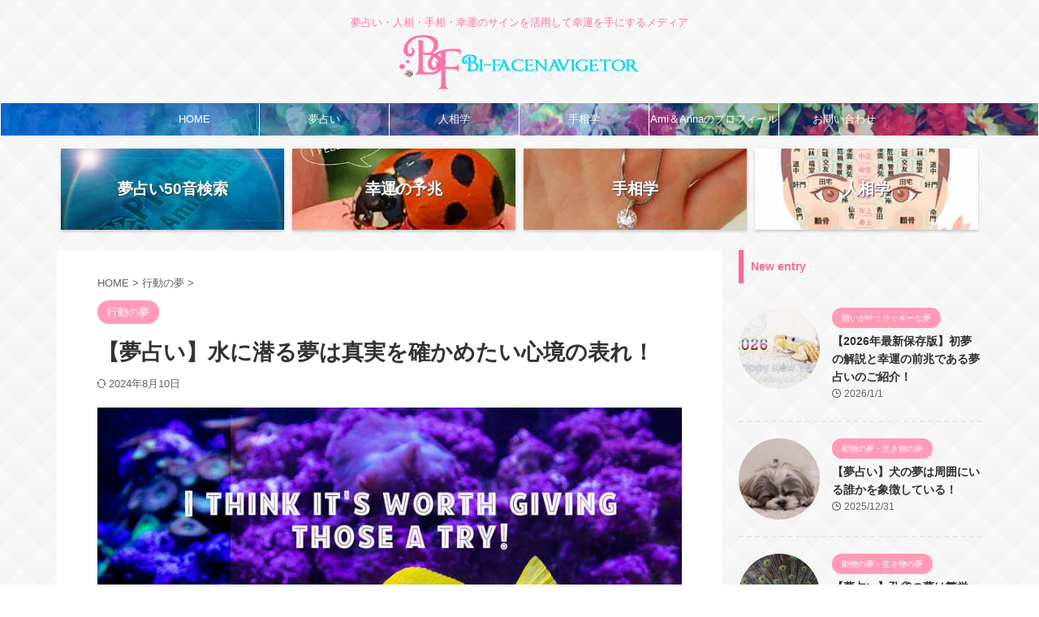

--- FILE ---
content_type: text/html; charset=UTF-8
request_url: https://bi-facenavigator.com/dream-dive/
body_size: 25823
content:

<!DOCTYPE html>
<html lang="ja" class="s-navi-search-overlay ">
	<!--<![endif]-->
	<head prefix="og: http://ogp.me/ns# fb: http://ogp.me/ns/fb# article: http://ogp.me/ns/article#">
		
	<!-- Global site tag (gtag.js) - Google Analytics -->
	<script async src="https://www.googletagmanager.com/gtag/js?id=UA-56122980-1"></script>
	<script>
	  window.dataLayer = window.dataLayer || [];
	  function gtag(){dataLayer.push(arguments);}
	  gtag('js', new Date());

	  gtag('config', 'UA-56122980-1');
	</script>
			<meta charset="UTF-8" >
		<meta name="viewport" content="width=device-width,initial-scale=1.0,user-scalable=no,viewport-fit=cover">
		<meta name="format-detection" content="telephone=no" >
		<meta name="referrer" content="no-referrer-when-downgrade"/>

		
		<link rel="alternate" type="application/rss+xml" title="美・フェイスナビゲーター RSS Feed" href="https://bi-facenavigator.com/feed/" />
		<link rel="pingback" href="https://bi-facenavigator.com/xmlrpc.php" >
		<!--[if lt IE 9]>
		<script src="https://bi-facenavigator.com/wp-content/themes/affinger/js/html5shiv.js"></script>
		<![endif]-->
				<meta name='robots' content='max-image-preview:large' />
	<style>img:is([sizes="auto" i], [sizes^="auto," i]) { contain-intrinsic-size: 3000px 1500px }</style>
	<title>【夢占い】水に潜る夢は真実を確かめたい心境の表れ！ - 美・フェイスナビゲーター</title>
<script type="text/javascript">
/* <![CDATA[ */
window._wpemojiSettings = {"baseUrl":"https:\/\/s.w.org\/images\/core\/emoji\/16.0.1\/72x72\/","ext":".png","svgUrl":"https:\/\/s.w.org\/images\/core\/emoji\/16.0.1\/svg\/","svgExt":".svg","source":{"concatemoji":"https:\/\/bi-facenavigator.com\/wp-includes\/js\/wp-emoji-release.min.js?ver=6.8.3"}};
/*! This file is auto-generated */
!function(s,n){var o,i,e;function c(e){try{var t={supportTests:e,timestamp:(new Date).valueOf()};sessionStorage.setItem(o,JSON.stringify(t))}catch(e){}}function p(e,t,n){e.clearRect(0,0,e.canvas.width,e.canvas.height),e.fillText(t,0,0);var t=new Uint32Array(e.getImageData(0,0,e.canvas.width,e.canvas.height).data),a=(e.clearRect(0,0,e.canvas.width,e.canvas.height),e.fillText(n,0,0),new Uint32Array(e.getImageData(0,0,e.canvas.width,e.canvas.height).data));return t.every(function(e,t){return e===a[t]})}function u(e,t){e.clearRect(0,0,e.canvas.width,e.canvas.height),e.fillText(t,0,0);for(var n=e.getImageData(16,16,1,1),a=0;a<n.data.length;a++)if(0!==n.data[a])return!1;return!0}function f(e,t,n,a){switch(t){case"flag":return n(e,"\ud83c\udff3\ufe0f\u200d\u26a7\ufe0f","\ud83c\udff3\ufe0f\u200b\u26a7\ufe0f")?!1:!n(e,"\ud83c\udde8\ud83c\uddf6","\ud83c\udde8\u200b\ud83c\uddf6")&&!n(e,"\ud83c\udff4\udb40\udc67\udb40\udc62\udb40\udc65\udb40\udc6e\udb40\udc67\udb40\udc7f","\ud83c\udff4\u200b\udb40\udc67\u200b\udb40\udc62\u200b\udb40\udc65\u200b\udb40\udc6e\u200b\udb40\udc67\u200b\udb40\udc7f");case"emoji":return!a(e,"\ud83e\udedf")}return!1}function g(e,t,n,a){var r="undefined"!=typeof WorkerGlobalScope&&self instanceof WorkerGlobalScope?new OffscreenCanvas(300,150):s.createElement("canvas"),o=r.getContext("2d",{willReadFrequently:!0}),i=(o.textBaseline="top",o.font="600 32px Arial",{});return e.forEach(function(e){i[e]=t(o,e,n,a)}),i}function t(e){var t=s.createElement("script");t.src=e,t.defer=!0,s.head.appendChild(t)}"undefined"!=typeof Promise&&(o="wpEmojiSettingsSupports",i=["flag","emoji"],n.supports={everything:!0,everythingExceptFlag:!0},e=new Promise(function(e){s.addEventListener("DOMContentLoaded",e,{once:!0})}),new Promise(function(t){var n=function(){try{var e=JSON.parse(sessionStorage.getItem(o));if("object"==typeof e&&"number"==typeof e.timestamp&&(new Date).valueOf()<e.timestamp+604800&&"object"==typeof e.supportTests)return e.supportTests}catch(e){}return null}();if(!n){if("undefined"!=typeof Worker&&"undefined"!=typeof OffscreenCanvas&&"undefined"!=typeof URL&&URL.createObjectURL&&"undefined"!=typeof Blob)try{var e="postMessage("+g.toString()+"("+[JSON.stringify(i),f.toString(),p.toString(),u.toString()].join(",")+"));",a=new Blob([e],{type:"text/javascript"}),r=new Worker(URL.createObjectURL(a),{name:"wpTestEmojiSupports"});return void(r.onmessage=function(e){c(n=e.data),r.terminate(),t(n)})}catch(e){}c(n=g(i,f,p,u))}t(n)}).then(function(e){for(var t in e)n.supports[t]=e[t],n.supports.everything=n.supports.everything&&n.supports[t],"flag"!==t&&(n.supports.everythingExceptFlag=n.supports.everythingExceptFlag&&n.supports[t]);n.supports.everythingExceptFlag=n.supports.everythingExceptFlag&&!n.supports.flag,n.DOMReady=!1,n.readyCallback=function(){n.DOMReady=!0}}).then(function(){return e}).then(function(){var e;n.supports.everything||(n.readyCallback(),(e=n.source||{}).concatemoji?t(e.concatemoji):e.wpemoji&&e.twemoji&&(t(e.twemoji),t(e.wpemoji)))}))}((window,document),window._wpemojiSettings);
/* ]]> */
</script>
<style id='wp-emoji-styles-inline-css' type='text/css'>

	img.wp-smiley, img.emoji {
		display: inline !important;
		border: none !important;
		box-shadow: none !important;
		height: 1em !important;
		width: 1em !important;
		margin: 0 0.07em !important;
		vertical-align: -0.1em !important;
		background: none !important;
		padding: 0 !important;
	}
</style>
<link rel='stylesheet' id='wp-block-library-css' href='https://bi-facenavigator.com/wp-includes/css/dist/block-library/style.min.css?ver=6.8.3' type='text/css' media='all' />
<style id='classic-theme-styles-inline-css' type='text/css'>
/*! This file is auto-generated */
.wp-block-button__link{color:#fff;background-color:#32373c;border-radius:9999px;box-shadow:none;text-decoration:none;padding:calc(.667em + 2px) calc(1.333em + 2px);font-size:1.125em}.wp-block-file__button{background:#32373c;color:#fff;text-decoration:none}
</style>
<style id='global-styles-inline-css' type='text/css'>
:root{--wp--preset--aspect-ratio--square: 1;--wp--preset--aspect-ratio--4-3: 4/3;--wp--preset--aspect-ratio--3-4: 3/4;--wp--preset--aspect-ratio--3-2: 3/2;--wp--preset--aspect-ratio--2-3: 2/3;--wp--preset--aspect-ratio--16-9: 16/9;--wp--preset--aspect-ratio--9-16: 9/16;--wp--preset--color--black: #000000;--wp--preset--color--cyan-bluish-gray: #abb8c3;--wp--preset--color--white: #ffffff;--wp--preset--color--pale-pink: #f78da7;--wp--preset--color--vivid-red: #cf2e2e;--wp--preset--color--luminous-vivid-orange: #ff6900;--wp--preset--color--luminous-vivid-amber: #fcb900;--wp--preset--color--light-green-cyan: #eefaff;--wp--preset--color--vivid-green-cyan: #00d084;--wp--preset--color--pale-cyan-blue: #8ed1fc;--wp--preset--color--vivid-cyan-blue: #0693e3;--wp--preset--color--vivid-purple: #9b51e0;--wp--preset--color--soft-red: #e92f3d;--wp--preset--color--light-grayish-red: #fdf0f2;--wp--preset--color--vivid-yellow: #ffc107;--wp--preset--color--very-pale-yellow: #fffde7;--wp--preset--color--very-light-gray: #fafafa;--wp--preset--color--very-dark-gray: #313131;--wp--preset--color--original-color-a: #43a047;--wp--preset--color--original-color-b: #795548;--wp--preset--color--original-color-c: #ec407a;--wp--preset--color--original-color-d: #9e9d24;--wp--preset--gradient--vivid-cyan-blue-to-vivid-purple: linear-gradient(135deg,rgba(6,147,227,1) 0%,rgb(155,81,224) 100%);--wp--preset--gradient--light-green-cyan-to-vivid-green-cyan: linear-gradient(135deg,rgb(122,220,180) 0%,rgb(0,208,130) 100%);--wp--preset--gradient--luminous-vivid-amber-to-luminous-vivid-orange: linear-gradient(135deg,rgba(252,185,0,1) 0%,rgba(255,105,0,1) 100%);--wp--preset--gradient--luminous-vivid-orange-to-vivid-red: linear-gradient(135deg,rgba(255,105,0,1) 0%,rgb(207,46,46) 100%);--wp--preset--gradient--very-light-gray-to-cyan-bluish-gray: linear-gradient(135deg,rgb(238,238,238) 0%,rgb(169,184,195) 100%);--wp--preset--gradient--cool-to-warm-spectrum: linear-gradient(135deg,rgb(74,234,220) 0%,rgb(151,120,209) 20%,rgb(207,42,186) 40%,rgb(238,44,130) 60%,rgb(251,105,98) 80%,rgb(254,248,76) 100%);--wp--preset--gradient--blush-light-purple: linear-gradient(135deg,rgb(255,206,236) 0%,rgb(152,150,240) 100%);--wp--preset--gradient--blush-bordeaux: linear-gradient(135deg,rgb(254,205,165) 0%,rgb(254,45,45) 50%,rgb(107,0,62) 100%);--wp--preset--gradient--luminous-dusk: linear-gradient(135deg,rgb(255,203,112) 0%,rgb(199,81,192) 50%,rgb(65,88,208) 100%);--wp--preset--gradient--pale-ocean: linear-gradient(135deg,rgb(255,245,203) 0%,rgb(182,227,212) 50%,rgb(51,167,181) 100%);--wp--preset--gradient--electric-grass: linear-gradient(135deg,rgb(202,248,128) 0%,rgb(113,206,126) 100%);--wp--preset--gradient--midnight: linear-gradient(135deg,rgb(2,3,129) 0%,rgb(40,116,252) 100%);--wp--preset--font-size--small: .8em;--wp--preset--font-size--medium: 20px;--wp--preset--font-size--large: 1.5em;--wp--preset--font-size--x-large: 42px;--wp--preset--font-size--st-regular: 1em;--wp--preset--font-size--huge: 3em;--wp--preset--spacing--20: 0.44rem;--wp--preset--spacing--30: 0.67rem;--wp--preset--spacing--40: 1rem;--wp--preset--spacing--50: 1.5rem;--wp--preset--spacing--60: 2.25rem;--wp--preset--spacing--70: 3.38rem;--wp--preset--spacing--80: 5.06rem;--wp--preset--spacing--af-spacing-ss: 5px;--wp--preset--spacing--af-spacing-s: 10px;--wp--preset--spacing--af-spacing-m: 20px;--wp--preset--spacing--af-spacing-l: 40px;--wp--preset--spacing--af-spacing-ll: 60px;--wp--preset--spacing--af-spacing-xl: 80px;--wp--preset--spacing--af-spacing-xxl: 100px;--wp--preset--shadow--natural: 6px 6px 9px rgba(0, 0, 0, 0.2);--wp--preset--shadow--deep: 12px 12px 50px rgba(0, 0, 0, 0.4);--wp--preset--shadow--sharp: 6px 6px 0px rgba(0, 0, 0, 0.2);--wp--preset--shadow--outlined: 6px 6px 0px -3px rgba(255, 255, 255, 1), 6px 6px rgba(0, 0, 0, 1);--wp--preset--shadow--crisp: 6px 6px 0px rgba(0, 0, 0, 1);}:where(.is-layout-flex){gap: 0.5em;}:where(.is-layout-grid){gap: 0.5em;}body .is-layout-flex{display: flex;}.is-layout-flex{flex-wrap: wrap;align-items: center;}.is-layout-flex > :is(*, div){margin: 0;}body .is-layout-grid{display: grid;}.is-layout-grid > :is(*, div){margin: 0;}:where(.wp-block-columns.is-layout-flex){gap: 2em;}:where(.wp-block-columns.is-layout-grid){gap: 2em;}:where(.wp-block-post-template.is-layout-flex){gap: 1.25em;}:where(.wp-block-post-template.is-layout-grid){gap: 1.25em;}.has-black-color{color: var(--wp--preset--color--black) !important;}.has-cyan-bluish-gray-color{color: var(--wp--preset--color--cyan-bluish-gray) !important;}.has-white-color{color: var(--wp--preset--color--white) !important;}.has-pale-pink-color{color: var(--wp--preset--color--pale-pink) !important;}.has-vivid-red-color{color: var(--wp--preset--color--vivid-red) !important;}.has-luminous-vivid-orange-color{color: var(--wp--preset--color--luminous-vivid-orange) !important;}.has-luminous-vivid-amber-color{color: var(--wp--preset--color--luminous-vivid-amber) !important;}.has-light-green-cyan-color{color: var(--wp--preset--color--light-green-cyan) !important;}.has-vivid-green-cyan-color{color: var(--wp--preset--color--vivid-green-cyan) !important;}.has-pale-cyan-blue-color{color: var(--wp--preset--color--pale-cyan-blue) !important;}.has-vivid-cyan-blue-color{color: var(--wp--preset--color--vivid-cyan-blue) !important;}.has-vivid-purple-color{color: var(--wp--preset--color--vivid-purple) !important;}.has-black-background-color{background-color: var(--wp--preset--color--black) !important;}.has-cyan-bluish-gray-background-color{background-color: var(--wp--preset--color--cyan-bluish-gray) !important;}.has-white-background-color{background-color: var(--wp--preset--color--white) !important;}.has-pale-pink-background-color{background-color: var(--wp--preset--color--pale-pink) !important;}.has-vivid-red-background-color{background-color: var(--wp--preset--color--vivid-red) !important;}.has-luminous-vivid-orange-background-color{background-color: var(--wp--preset--color--luminous-vivid-orange) !important;}.has-luminous-vivid-amber-background-color{background-color: var(--wp--preset--color--luminous-vivid-amber) !important;}.has-light-green-cyan-background-color{background-color: var(--wp--preset--color--light-green-cyan) !important;}.has-vivid-green-cyan-background-color{background-color: var(--wp--preset--color--vivid-green-cyan) !important;}.has-pale-cyan-blue-background-color{background-color: var(--wp--preset--color--pale-cyan-blue) !important;}.has-vivid-cyan-blue-background-color{background-color: var(--wp--preset--color--vivid-cyan-blue) !important;}.has-vivid-purple-background-color{background-color: var(--wp--preset--color--vivid-purple) !important;}.has-black-border-color{border-color: var(--wp--preset--color--black) !important;}.has-cyan-bluish-gray-border-color{border-color: var(--wp--preset--color--cyan-bluish-gray) !important;}.has-white-border-color{border-color: var(--wp--preset--color--white) !important;}.has-pale-pink-border-color{border-color: var(--wp--preset--color--pale-pink) !important;}.has-vivid-red-border-color{border-color: var(--wp--preset--color--vivid-red) !important;}.has-luminous-vivid-orange-border-color{border-color: var(--wp--preset--color--luminous-vivid-orange) !important;}.has-luminous-vivid-amber-border-color{border-color: var(--wp--preset--color--luminous-vivid-amber) !important;}.has-light-green-cyan-border-color{border-color: var(--wp--preset--color--light-green-cyan) !important;}.has-vivid-green-cyan-border-color{border-color: var(--wp--preset--color--vivid-green-cyan) !important;}.has-pale-cyan-blue-border-color{border-color: var(--wp--preset--color--pale-cyan-blue) !important;}.has-vivid-cyan-blue-border-color{border-color: var(--wp--preset--color--vivid-cyan-blue) !important;}.has-vivid-purple-border-color{border-color: var(--wp--preset--color--vivid-purple) !important;}.has-vivid-cyan-blue-to-vivid-purple-gradient-background{background: var(--wp--preset--gradient--vivid-cyan-blue-to-vivid-purple) !important;}.has-light-green-cyan-to-vivid-green-cyan-gradient-background{background: var(--wp--preset--gradient--light-green-cyan-to-vivid-green-cyan) !important;}.has-luminous-vivid-amber-to-luminous-vivid-orange-gradient-background{background: var(--wp--preset--gradient--luminous-vivid-amber-to-luminous-vivid-orange) !important;}.has-luminous-vivid-orange-to-vivid-red-gradient-background{background: var(--wp--preset--gradient--luminous-vivid-orange-to-vivid-red) !important;}.has-very-light-gray-to-cyan-bluish-gray-gradient-background{background: var(--wp--preset--gradient--very-light-gray-to-cyan-bluish-gray) !important;}.has-cool-to-warm-spectrum-gradient-background{background: var(--wp--preset--gradient--cool-to-warm-spectrum) !important;}.has-blush-light-purple-gradient-background{background: var(--wp--preset--gradient--blush-light-purple) !important;}.has-blush-bordeaux-gradient-background{background: var(--wp--preset--gradient--blush-bordeaux) !important;}.has-luminous-dusk-gradient-background{background: var(--wp--preset--gradient--luminous-dusk) !important;}.has-pale-ocean-gradient-background{background: var(--wp--preset--gradient--pale-ocean) !important;}.has-electric-grass-gradient-background{background: var(--wp--preset--gradient--electric-grass) !important;}.has-midnight-gradient-background{background: var(--wp--preset--gradient--midnight) !important;}.has-small-font-size{font-size: var(--wp--preset--font-size--small) !important;}.has-medium-font-size{font-size: var(--wp--preset--font-size--medium) !important;}.has-large-font-size{font-size: var(--wp--preset--font-size--large) !important;}.has-x-large-font-size{font-size: var(--wp--preset--font-size--x-large) !important;}
:where(.wp-block-post-template.is-layout-flex){gap: 1.25em;}:where(.wp-block-post-template.is-layout-grid){gap: 1.25em;}
:where(.wp-block-columns.is-layout-flex){gap: 2em;}:where(.wp-block-columns.is-layout-grid){gap: 2em;}
:root :where(.wp-block-pullquote){font-size: 1.5em;line-height: 1.6;}
</style>
<link rel='stylesheet' id='contact-form-7-css' href='https://bi-facenavigator.com/wp-content/plugins/contact-form-7/includes/css/styles.css?ver=6.1.4' type='text/css' media='all' />
<link rel='stylesheet' id='single_child2-css' href='https://bi-facenavigator.com/wp-content/themes/affinger-jet-child/st-child-kanricss.php' type='text/css' media='all' />
<link rel='stylesheet' id='normalize-css' href='https://bi-facenavigator.com/wp-content/themes/affinger/css/normalize.css?ver=1.5.9' type='text/css' media='all' />
<link rel='stylesheet' id='font-awesome-css' href='https://bi-facenavigator.com/wp-content/themes/affinger/css/fontawesome/css/font-awesome.min.css?ver=4.7.0' type='text/css' media='all' />
<link rel='stylesheet' id='font-awesome-animation-css' href='https://bi-facenavigator.com/wp-content/themes/affinger/css/fontawesome/css/font-awesome-animation.min.css?ver=6.8.3' type='text/css' media='all' />
<link rel='stylesheet' id='st_svg-css' href='https://bi-facenavigator.com/wp-content/themes/affinger/st_svg/style.css?ver=20220117' type='text/css' media='all' />
<link rel='stylesheet' id='style-css' href='https://bi-facenavigator.com/wp-content/themes/affinger/style.css?ver=20220117' type='text/css' media='all' />
<link rel='stylesheet' id='child-style-css' href='https://bi-facenavigator.com/wp-content/themes/affinger-jet-child/style.css?ver=20220117' type='text/css' media='all' />
<link rel='stylesheet' id='af-custom-fields-frontend-css' href='https://bi-facenavigator.com/wp-content/themes/affinger/af-custom-fields/css/frontend.css?ver=1.0.0' type='text/css' media='all' />
<link rel='stylesheet' id='st-themecss-css' href='https://bi-facenavigator.com/wp-content/themes/affinger/st-themecss-loader.php?ver=6.8.3' type='text/css' media='all' />
<script type="text/javascript" src="https://bi-facenavigator.com/wp-includes/js/jquery/jquery.min.js?ver=3.7.1" id="jquery-core-js"></script>
<script type="text/javascript" src="https://bi-facenavigator.com/wp-includes/js/jquery/jquery-migrate.min.js?ver=3.4.1" id="jquery-migrate-js"></script>
<link rel="https://api.w.org/" href="https://bi-facenavigator.com/wp-json/" /><link rel="alternate" title="JSON" type="application/json" href="https://bi-facenavigator.com/wp-json/wp/v2/posts/22053" /><link rel='shortlink' href='https://bi-facenavigator.com/?p=22053' />
<link rel="alternate" title="oEmbed (JSON)" type="application/json+oembed" href="https://bi-facenavigator.com/wp-json/oembed/1.0/embed?url=https%3A%2F%2Fbi-facenavigator.com%2Fdream-dive%2F" />
<link rel="alternate" title="oEmbed (XML)" type="text/xml+oembed" href="https://bi-facenavigator.com/wp-json/oembed/1.0/embed?url=https%3A%2F%2Fbi-facenavigator.com%2Fdream-dive%2F&#038;format=xml" />
<meta name="robots" content="index, follow" />
<meta name="thumbnail" content="https://bi-facenavigator.com/wp-content/uploads/2018/10/Dive.jpg">
<link rel="preload" as="font" type="font/woff" href="https://bi-facenavigator.com/wp-content/themes/affinger/st_svg/fonts/stsvg.ttf?btxu94" crossorigin>
<link rel="preload" as="font" type="font/woff" href="https://bi-facenavigator.com/wp-content/themes/affinger/css/fontawesome/fonts/fontawesome-webfont.woff2?v=4.7.0" crossorigin>

<script async src="https://pagead2.googlesyndication.com/pagead/js/adsbygoogle.js?client=ca-pub-5584375281984940"
     crossorigin="anonymous"></script>
<link rel="canonical" href="https://bi-facenavigator.com/dream-dive/" />
<style type="text/css" id="custom-background-css">
body.custom-background { background-image: url("https://bi-facenavigator.com/wp-content/uploads/2019/07/daia.png"); background-position: left top; background-size: auto; background-repeat: repeat; background-attachment: scroll; }
</style>
	<link rel="icon" href="https://bi-facenavigator.com/wp-content/uploads/2020/12/cropped-site-icon512px-32x32.png" sizes="32x32" />
<link rel="icon" href="https://bi-facenavigator.com/wp-content/uploads/2020/12/cropped-site-icon512px-192x192.png" sizes="192x192" />
<link rel="apple-touch-icon" href="https://bi-facenavigator.com/wp-content/uploads/2020/12/cropped-site-icon512px-180x180.png" />
<meta name="msapplication-TileImage" content="https://bi-facenavigator.com/wp-content/uploads/2020/12/cropped-site-icon512px-270x270.png" />
		
<!-- OGP -->
	<meta property="og:locale" content="ja_JP">
	<meta property="fb:app_id" content="294675874363057">
	
<meta property="og:type" content="article">
<meta property="og:title" content="【夢占い】水に潜る夢は真実を確かめたい心境の表れ！">
<meta property="og:url" content="https://bi-facenavigator.com/dream-dive/">
<meta property="og:description" content="美・フェイスナビゲーターのAmi&amp;Annaです。 海中やプールのような水の中に潜る夢を見ることがあります。 この ...">
<meta property="og:site_name" content="美・フェイスナビゲーター">
<meta property="og:image" content="https://bi-facenavigator.com/wp-content/uploads/2018/10/Dive.jpg">

		<meta property="article:published_time" content="2018-11-15T00:20:32+09:00" />
							<meta property="article:author" content="美・フェイスナビゲーター" />
			
		<meta name="twitter:site" content="@bifacenavigator">

	<meta name="twitter:card" content="summary_large_image">
	
<meta name="twitter:title" content="【夢占い】水に潜る夢は真実を確かめたい心境の表れ！">
<meta name="twitter:description" content="美・フェイスナビゲーターのAmi&amp;Annaです。 海中やプールのような水の中に潜る夢を見ることがあります。 この ...">
<meta name="twitter:image" content="https://bi-facenavigator.com/wp-content/uploads/2018/10/Dive.jpg">
<!-- /OGP -->
		


<script>
	(function (window, document, $, undefined) {
		'use strict';

		var SlideBox = (function () {
			/**
			 * @param $element
			 *
			 * @constructor
			 */
			function SlideBox($element) {
				this._$element = $element;
			}

			SlideBox.prototype.$content = function () {
				return this._$element.find('[data-st-slidebox-content]');
			};

			SlideBox.prototype.$toggle = function () {
				return this._$element.find('[data-st-slidebox-toggle]');
			};

			SlideBox.prototype.$icon = function () {
				return this._$element.find('[data-st-slidebox-icon]');
			};

			SlideBox.prototype.$text = function () {
				return this._$element.find('[data-st-slidebox-text]');
			};

			SlideBox.prototype.is_expanded = function () {
				return !!(this._$element.filter('[data-st-slidebox-expanded="true"]').length);
			};

			SlideBox.prototype.expand = function () {
				var self = this;

				this.$content().slideDown()
					.promise()
					.then(function () {
						var $icon = self.$icon();
						var $text = self.$text();

						$icon.removeClass($icon.attr('data-st-slidebox-icon-collapsed'))
							.addClass($icon.attr('data-st-slidebox-icon-expanded'))

						$text.text($text.attr('data-st-slidebox-text-expanded'))

						self._$element.removeClass('is-collapsed')
							.addClass('is-expanded');

						self._$element.attr('data-st-slidebox-expanded', 'true');
					});
			};

			SlideBox.prototype.collapse = function () {
				var self = this;

				this.$content().slideUp()
					.promise()
					.then(function () {
						var $icon = self.$icon();
						var $text = self.$text();

						$icon.removeClass($icon.attr('data-st-slidebox-icon-expanded'))
							.addClass($icon.attr('data-st-slidebox-icon-collapsed'))

						$text.text($text.attr('data-st-slidebox-text-collapsed'))

						self._$element.removeClass('is-expanded')
							.addClass('is-collapsed');

						self._$element.attr('data-st-slidebox-expanded', 'false');
					});
			};

			SlideBox.prototype.toggle = function () {
				if (this.is_expanded()) {
					this.collapse();
				} else {
					this.expand();
				}
			};

			SlideBox.prototype.add_event_listeners = function () {
				var self = this;

				this.$toggle().on('click', function (event) {
					self.toggle();
				});
			};

			SlideBox.prototype.initialize = function () {
				this.add_event_listeners();
			};

			return SlideBox;
		}());

		function on_ready() {
			var slideBoxes = [];

			$('[data-st-slidebox]').each(function () {
				var $element = $(this);
				var slideBox = new SlideBox($element);

				slideBoxes.push(slideBox);

				slideBox.initialize();
			});

			return slideBoxes;
		}

		$(on_ready);
	}(window, window.document, jQuery));
</script>


<script>
	(function (window, document, $, undefined) {
		'use strict';

		$(function(){
			/* 第一階層のみの目次にクラスを挿入 */
			$("#toc_container:not(:has(ul ul))").addClass("only-toc");
			/* アコーディオンメニュー内のカテゴリーにクラス追加 */
			$(".st-ac-box ul:has(.cat-item)").each(function(){
				$(this).addClass("st-ac-cat");
			});
		});
	}(window, window.document, jQuery));
</script>

<script>
	(function (window, document, $, undefined) {
		'use strict';

		$(function(){
							$( '.post h4:not([class^="is-style-st-heading-custom-"]):not([class*=" is-style-st-heading-custom-"]):not(.st-css-no):not(.st-matome):not(.rankh4):not(#reply-title):not(.point)' ).wrap( '<div class="st-h4husen-shadow"></div>' );
				$( '.h4modoki' ).wrap( '<div class="st-h4husen-shadow"></div>' );
									$('.st-star').parent('.rankh4').css('padding-bottom','5px'); // スターがある場合のランキング見出し調整
		});
	}(window, window.document, jQuery));
</script>




	<script>
		(function (window, document, $, undefined) {
			'use strict';

			$(function() {
				$('.is-style-st-paragraph-kaiwa').wrapInner('<span class="st-paragraph-kaiwa-text">');
			});
		}(window, window.document, jQuery));
	</script>

	<script>
		(function (window, document, $, undefined) {
			'use strict';

			$(function() {
				$('.is-style-st-paragraph-kaiwa-b').wrapInner('<span class="st-paragraph-kaiwa-text">');
			});
		}(window, window.document, jQuery));
	</script>

<script>
	/* Gutenbergスタイルを調整 */
	(function (window, document, $, undefined) {
		'use strict';

		$(function() {
			$( '[class^="is-style-st-paragraph-"],[class*=" is-style-st-paragraph-"]' ).wrapInner( '<span class="st-noflex"></span>' );
		});
	}(window, window.document, jQuery));
</script>





		<script async src="https://pagead2.googlesyndication.com/pagead/js/adsbygoogle.js?client=ca-pub-5584375281984940"
     crossorigin="anonymous"></script>	</head>
	<body ontouchstart="" class="wp-singular post-template-default single single-post postid-22053 single-format-standard custom-background wp-theme-affinger wp-child-theme-affinger-jet-child st-af-ex single-cat-18 not-front-page" >				<div id="st-ami">
				<div id="wrapper" class="" ontouchstart="">
				<div id="wrapper-in">

					

<header id="st-headwide">
	<div id="header-full">
		<div id="headbox-bg-fixed">
			<div id="headbox-bg">
				<div id="headbox">

						<nav id="s-navi" class="pcnone" data-st-nav data-st-nav-type="normal">
		<dl class="acordion is-active" data-st-nav-primary>
			<dt class="trigger">
				<p class="acordion_button"><span class="op op-menu has-text"><i class="st-fa st-svg-menu"></i></span></p>

									<p class="acordion_button acordion_button_search"><span class="op op-search"><i class="st-fa st-svg-search_s op-search-close"></i></span></p>
				
									<div id="st-mobile-logo"></div>
				
				<!-- 追加メニュー -->
				
				<!-- 追加メニュー2 -->
				
			</dt>

			<dd class="acordion_tree">
				<div class="acordion_tree_content">

					
					<div class="menu-%e3%83%88%e3%83%83%e3%83%97-container"><ul id="menu-%e3%83%88%e3%83%83%e3%83%97" class="menu"><li id="menu-item-17928" class="menu-item menu-item-type-custom menu-item-object-custom menu-item-home menu-item-17928"><a href="https://bi-facenavigator.com/"><span class="menu-item-label">HOME</span></a></li>
<li id="menu-item-17907" class="menu-item menu-item-type-post_type menu-item-object-page menu-item-has-children menu-item-17907"><a href="https://bi-facenavigator.com/dream/"><span class="menu-item-label">夢占い</span></a>
<ul class="sub-menu">
	<li id="menu-item-25135" class="menu-item menu-item-type-post_type menu-item-object-page menu-item-25135"><a href="https://bi-facenavigator.com/dream/50-sound-search/"><span class="menu-item-label">【夢占い】50音検索</span></a></li>
</ul>
</li>
<li id="menu-item-17909" class="menu-item menu-item-type-post_type menu-item-object-page menu-item-17909"><a href="https://bi-facenavigator.com/physiognomy/"><span class="menu-item-label">人相学</span></a></li>
<li id="menu-item-17908" class="menu-item menu-item-type-post_type menu-item-object-page menu-item-17908"><a href="https://bi-facenavigator.com/palm/"><span class="menu-item-label">手相学</span></a></li>
<li id="menu-item-17906" class="menu-item menu-item-type-post_type menu-item-object-page menu-item-17906"><a href="https://bi-facenavigator.com/profile/" title="プロフィール"><span class="menu-item-label">Ami＆Annaのプロフィール</span></a></li>
<li id="menu-item-17905" class="menu-item menu-item-type-post_type menu-item-object-page menu-item-has-children menu-item-17905"><a href="https://bi-facenavigator.com/contact/"><span class="menu-item-label">お問い合わせ</span></a>
<ul class="sub-menu">
	<li id="menu-item-17904" class="menu-item menu-item-type-post_type menu-item-object-page menu-item-17904"><a href="https://bi-facenavigator.com/privacy-policy/" title="サイトポリシー"><span class="menu-item-label">プライバシーポリシー・広告ポリシー</span></a></li>
</ul>
</li>
</ul></div>
					<div class="clear"></div>

					
				</div>
			</dd>

							<dd class="acordion_search">
					<div class="acordion_search_content">
													<div id="search" class="search-custom-d">
	<form method="get" id="searchform" action="https://bi-facenavigator.com/">
		<label class="hidden" for="s">
					</label>
		<input type="text" placeholder="検索したい単語を入力（例：犬）" value="" name="s" id="s" />
		<input type="submit" value="&#xf002;" class="st-fa" id="searchsubmit" />
	</form>
</div>
<!-- /stinger -->
											</div>
				</dd>
					</dl>

					</nav>

											<div id="header-l">
							
							<div id="st-text-logo">
								
    
		
			<!-- キャプション -->
			
				          		 	 <p class="descr sitenametop">
           		     	夢占い・人相・手相・幸運のサインを活用して幸運を手にするメディア           			 </p>
				
			
			<!-- ロゴ又はブログ名 -->
			          		  <p class="sitename"><a href="https://bi-facenavigator.com/">
              		  							<img class="sitename-bottom" src="https://bi-facenavigator.com/wp-content/uploads/2021/02/B-logo2019.png" width="300" height="70" alt="美・フェイスナビゲーター">               		           		  </a></p>
        				<!-- ロゴ又はブログ名ここまで -->

		
	
							</div>
						</div><!-- /#header-l -->
					
					<div id="header-r" class="smanone">
						
					</div><!-- /#header-r -->

				</div><!-- /#headbox -->
			</div><!-- /#headbox-bg clearfix -->
		</div><!-- /#headbox-bg-fixed -->

		
		
		
		
			

			<div id="gazou-wide">
					<div id="st-menubox">
			<div id="st-menuwide">
				<div id="st-menuwide-fixed">
					<nav class="smanone clearfix"><ul id="menu-%e3%83%88%e3%83%83%e3%83%97-1" class="menu"><li class="menu-item menu-item-type-custom menu-item-object-custom menu-item-home menu-item-17928"><a href="https://bi-facenavigator.com/">HOME</a></li>
<li class="menu-item menu-item-type-post_type menu-item-object-page menu-item-has-children menu-item-17907"><a href="https://bi-facenavigator.com/dream/">夢占い</a>
<ul class="sub-menu">
	<li class="menu-item menu-item-type-post_type menu-item-object-page menu-item-25135"><a href="https://bi-facenavigator.com/dream/50-sound-search/">【夢占い】50音検索</a></li>
</ul>
</li>
<li class="menu-item menu-item-type-post_type menu-item-object-page menu-item-17909"><a href="https://bi-facenavigator.com/physiognomy/">人相学</a></li>
<li class="menu-item menu-item-type-post_type menu-item-object-page menu-item-17908"><a href="https://bi-facenavigator.com/palm/">手相学</a></li>
<li class="menu-item menu-item-type-post_type menu-item-object-page menu-item-17906"><a href="https://bi-facenavigator.com/profile/" title="プロフィール">Ami＆Annaのプロフィール</a></li>
<li class="menu-item menu-item-type-post_type menu-item-object-page menu-item-has-children menu-item-17905"><a href="https://bi-facenavigator.com/contact/">お問い合わせ</a>
<ul class="sub-menu">
	<li class="menu-item menu-item-type-post_type menu-item-object-page menu-item-17904"><a href="https://bi-facenavigator.com/privacy-policy/" title="サイトポリシー">プライバシーポリシー・広告ポリシー</a></li>
</ul>
</li>
</ul></nav>				</div>
			</div>
		</div>
										<div id="st-headerbox">
						<div id="st-header">
						</div>
					</div>
									</div>
		
	</div><!-- #header-full -->

	



		<div id="st-header-cardlink-wrapper">
		<ul id="st-header-cardlink" class="st-cardlink-column-d st-cardlink-column-4">
							
														
					<li class="st-cardlink-card has-bg has-link"
						style="background-image: url(https://bi-facenavigator.com/wp-content/uploads/2021/08/pick-up_card11.jpg);">
													<a class="st-cardlink-card-link" href="https://bi-facenavigator.com/dream/50-sound-search/">
								<div class="st-cardlink-card-text">
									夢占い50音検索								</div>
							</a>
											</li>
				
							
														
					<li class="st-cardlink-card has-bg has-link"
						style="background-image: url(https://bi-facenavigator.com/wp-content/uploads/2021/08/Ladybug_card1.jpg);">
													<a class="st-cardlink-card-link" href="https://bi-facenavigator.com/category/omen/lucky-omen/">
								<div class="st-cardlink-card-text">
									幸運の予兆								</div>
							</a>
											</li>
				
							
														
					<li class="st-cardlink-card has-bg has-link"
						style="background-image: url(https://bi-facenavigator.com/wp-content/uploads/2021/08/palm_card1.jpg);">
													<a class="st-cardlink-card-link" href="https://bi-facenavigator.com/category/palmist/">
								<div class="st-cardlink-card-text">
									手相学								</div>
							</a>
											</li>
				
							
														
					<li class="st-cardlink-card has-bg has-link"
						style="background-image: url(https://bi-facenavigator.com/wp-content/uploads/2021/08/kao_card1.jpg);">
													<a class="st-cardlink-card-link" href="https://bi-facenavigator.com/category/fortune/">
								<div class="st-cardlink-card-text">
									人相学								</div>
							</a>
											</li>
				
					</ul>
	</div>


</header>

					<div id="content-w">
                                                						                                                						
	
			<div id="st-header-post-under-box" class="st-header-post-no-data "
		     style="">
			<div class="st-dark-cover">
							</div>
		</div>
	
<div id="content" class="clearfix">
	<div id="contentInner">
		<main>
			<article>
									<div id="post-22053" class="st-post post-22053 post type-post status-publish format-standard has-post-thumbnail hentry category-action">
				
					
																
					
					<!--ぱんくず -->
											<div
							id="breadcrumb">
							<ol itemscope itemtype="http://schema.org/BreadcrumbList">
								<li itemprop="itemListElement" itemscope itemtype="http://schema.org/ListItem">
									<a href="https://bi-facenavigator.com" itemprop="item">
										<span itemprop="name">HOME</span>
									</a>
									&gt;
									<meta itemprop="position" content="1"/>
								</li>

								
																	<li itemprop="itemListElement" itemscope itemtype="http://schema.org/ListItem">
										<a href="https://bi-facenavigator.com/category/action/" itemprop="item">
											<span
												itemprop="name">行動の夢</span>
										</a>
										&gt;
										<meta itemprop="position" content="2"/>
									</li>
																								</ol>

													</div>
										<!--/ ぱんくず -->

					<!--ループ開始 -->
															
																									<p class="st-catgroup">
																<a href="https://bi-facenavigator.com/category/action/" title="View all posts in 行動の夢" rel="category tag"><span class="catname st-catid18">行動の夢</span></a>							</p>
						
						<h1 class="entry-title">【夢占い】水に潜る夢は真実を確かめたい心境の表れ！</h1>

						
	<div class="blogbox ">
		<p><span class="kdate ">
													<i class="st-fa st-svg-refresh"></i><time class="updated" datetime="2024-08-10T13:30:54+0900">2024年8月10日</time>
							</span>
					</p>
	</div>
					
					
					
					
					<div class="mainbox">
						<div id="nocopy" ><!-- コピー禁止エリアここから -->
							
							
							
							<div class="entry-content">
								<p><img fetchpriority="high" decoding="async" class="aligncenter size-full wp-image-22153" src="https://bi-facenavigator.com/wp-content/uploads/2018/10/Dive.jpg" alt="黄色い熱帯魚" width="800" height="640" /></p>
<p>美・フェイスナビゲーターのAmi&amp;Annaです。</p>
<p>海中やプールのような水の中に潜る夢を見ることがあります。</p>
<p><span class="huto">このような水の中に潜る夢は、実は自分の深層心理を知りたい時に見る夢になります。</span>また、潜っている水の状態は近未来に感じるあなたの心の状態を示しています。</p>
<p>そこで今回は、海や川やプールなどの水の中で「潜る夢」の詳しい夢占いの解説をしたいと思います。</p>
<div align="center">
<div class="label"><p>スポンサーリンク</p></div>
<div class="ad-k">
<script async src="https://pagead2.googlesyndication.com/pagead/js/adsbygoogle.js?client=ca-pub-5584375281984940"
     crossorigin="anonymous"></script>
<ins class="adsbygoogle"
     style="display:block; text-align:center;"
     data-ad-layout="in-article"
     data-ad-format="fluid"
     data-ad-client="ca-pub-5584375281984940"
     data-ad-slot="9807822128"></ins>
<script>
     (adsbygoogle = window.adsbygoogle || []).push({});
</script>
</div></div><div id="toc_container" class="no_bullets"><p class="toc_title">目次【記事の内容】</p><ul class="toc_list"><li><a href="#i">水に潜る夢の基本的な意味とは？！</a></li><li><a href="#i-2">きれいな水に潜る夢</a></li><li><a href="#i-3">汚い水に潜る夢</a></li><li><a href="#i-4">洞窟の中の水に潜る夢</a></li><li><a href="#i-5">潜って地面に手を着く夢</a></li><li><a href="#i-6">プールの水に潜る夢</a></li><li><a href="#i-7">奥底へと潜る夢</a></li><li><a href="#i-8">潜って水面に上がれない夢</a></li><li><a href="#i-9">海に潜る夢</a><ul><li><a href="#i-10">海に潜る（もぐる）夢</a></li><li><a href="#i-11">海に潜って魚を捕まえる夢</a></li><li><a href="#i-12">海に潜って魚を見る夢</a></li><li><a href="#i-13">海に潜って海亀（ウミガメ）を見る夢</a></li><li><a href="#i-14">海に潜って（もぐって）貝をとる夢</a></li></ul></li><li><a href="#i-15">まとめ</a></li></ul></div>
<h2><span id="i">水に潜る夢の基本的な意味とは？！</span></h2>
<p>海の中や川の中、池の中など、水の中に潜る夢は、<span class="bmarker-s">自分自身の本心を見極めたい気持ちの表れや、物事の真実を確かめたいなど、心の中を見つめ直している状況</span>を暗示しています。</p>
<p>仕事や恋愛、対人関係など、現在進行中のものに対して行き詰まりや何らかの壁を抱いている時に見やすい夢の一つです。</p>
<p>この時、潜ることに躊躇する夢や、怖いと感じる夢は、今ひとつ前に進めないか、<span class="rmarker-s">物事の真実を知るのが怖い</span>という気持ちが反映されていることがよくあります。</p>
<p>しかし、「水の中に潜ってみたら意外に楽だった、水の中でも息ができた」など、水の中に対して不安や心配が和らぐ印象の夢は、勇気を出して一歩踏み出したことが、順調に進む未来の状況を教えています。</p>
<p>潜る夢は、上記の基本的な意味を踏まえながら、<span class="huto">潜った時の水の状態やその後の行動</span>など総合的に判断していくことが大切です。</p>
<h2><span id="i-2">きれいな水に潜る夢</span></h2>
<p>きれいな泉の水や青く透き通った海水に潜る夢は、あなたの心が純粋であると共に、前向きに物事にチャレンジしようとする気持ちの表れです。</p>
<p>また水の透明度が意味するように、暗中模索している現在の心境から、次第に心穏やかで安心できる心境へと変化していくことを教えています。</p>
<p>徐々に自分の気持ちも定まり、運気も好転していくでしょう。</p>

<div align="center">
<div class="label"><p>スポンサーリンク</p></div>
<div class="ad-k">
<script async src="https://pagead2.googlesyndication.com/pagead/js/adsbygoogle.js?client=ca-pub-5584375281984940"
     crossorigin="anonymous"></script>
<ins class="adsbygoogle"
     style="display:block; text-align:center;"
     data-ad-layout="in-article"
     data-ad-format="fluid"
     data-ad-client="ca-pub-5584375281984940"
     data-ad-slot="6384169827"></ins>
<script>
     (adsbygoogle = window.adsbygoogle || []).push({});
</script>
</div></div>
<h2><span id="i-3">汚い水に潜る夢</span></h2>
<p>汚れた海水やゴミが浮いて汚い印象を受ける水に潜る夢は、このまま進めば体調不良になったり、あなたの心が乱れたりして悲しむ出来事が起こる可能性があります。</p>
<p><span class="bmarker-s">汚れた水に潜る夢は、心が疲弊する状況</span>を暗示しているのです。</p>
<p>汚い水の夢は、心穏やかではない現在の心境や、今後の不安な状況を濁った水の様子を通して教えているため、汚水に潜る夢を見たら、体調管理に注意すると共に、気分転換やリフレッシュを上手に行い自分を労わってあげましょう。</p>
<h2><span id="i-4">洞窟の中の水に潜る夢</span></h2>
<p>青の洞窟のように、周囲が洞窟に囲まれた水の中に潜る夢は、先が見えない状況の中、何とか現状を打破しようと思索している精神状態を暗示しています。</p>
<p>また、<span class="bmarker-s">今から進めようとしている仕事や物事に孤独や不安を抱いている時</span>に見る夢の1つでもあります。</p>
<p>洞窟の中にいても水が青く澄んできれいな水の夢や、順調に潜り無事に水面に上がる夢なら、一時的な葛藤はあるものの、抱えていた不安や問題も無事に解決できることを教えています。</p>
<p>なお、洞窟の夢に似た意味を持つ「トンネルの夢」の意味はこちらになります。</p>
<p><span class="st-hisu">参考</span><a href="https://bi-facenavigator.com/dream-tunnel/">トンネルの夢は運勢が好転していく意味もある！</a></p>
<h2><span id="i-5">潜って地面に手を着く夢</span></h2>
<p>水中に潜った後、手を地面に着ける夢は、<span class="bmarker-s">地に足を付けた考え方や行動によって物事（仕事）が順調に進む</span>ことを暗示しています。</p>
<p>本来であれば、地面には足が着くはずなのに、<span class="huto">わざわざ手をつくシーン</span>を見せていることが解釈のポイントです。</p>
<p>もし、新たなことを始めたいと考えている時期や目標を抱いている時期に見た夢であれば、あなたの描く未来のビジョンや願望は、まだまだ地に足がついていない非現実的なことであることを夢は教えています。</p>
<p>人によっては、仕事と何かの両立が難しく悩んでいる状態か、精神的・肉体的に無理をしている現状なのかもしれません。</p>
<p>いずれも発想の転換や、現実的な物の見方をすることによって、物事が良い方向に向かっていく可能性があることを示唆しています。</p>
<h2><span id="i-6">プールの水に潜る夢</span></h2>
<p>プールの水に潜る夢は、人間関係で悩みや問題を抱えている暗示。</p>
<p>特定の誰かと一緒に潜る夢は、相手との今後の関係を思索している状況のあらわれです。</p>
<p>特に一緒にプールに潜った相手が異性である場合は、相手の自分に対する気持ちや相手の本心を知りたいと思っている気持ちが表現された夢になります。</p>
<h2><span id="i-7">奥底へと潜る夢</span></h2>
<p>海底の奥深くや水中の底へ底へと<span class="bmarker">勢いよく気持ちよく潜っている夢</span>は、「真実を知りたい気持ちや、自分の奥深くの感情に気づきたい」という探究心の表れです。</p>
<p>逆に、暗い海や汚れた水の中に深く潜っている夢や、潜っていることに息苦しさを感じている夢は、ストレスで心身が疲労困ぱいしている状況を暗示しています。</p>
<p>このような夢をみたら、しっかり睡眠をとり身体を休ませてあげましょう。<br />
また、気持ちに余裕があれば、温泉に行ったり、生物に会いにいったり、自然の気に触れてリフレッシュしたりするなど、英気を養う時間を積極的につくることをおすすめします。</p>
<h2><span id="i-8">潜って水面に上がれない夢</span></h2>
<p>水中に潜って足がからまり上手く水面に上がれない夢や、潜ったまま水上に浮かぶことができずもがいている夢は、問題に直面し四苦八苦している苦しい状況を暗示しています。</p>
<p><span class="huto">また、心身も非常に疲れていることを暗示していますので、十分な休養も必要です。</span></p>
<p>夢の中で、水面に浮かぶことができないあなたを、誰かが引き上げてくれる夢は、他人の援助で問題解決の糸口が見つかる暗示。何か悩みや問題を抱えているなら、周りに素直に相談してみるのも良いかもしれません。</p>
<p>自力で水面に上がることができたら、現実的な努力は必要ですが悩みや問題も次第に解決できる見通しが立つでしょう。</p>
<h2><span id="i-9">海に潜る夢</span></h2>
<p><img decoding="async" class="aligncenter size-full wp-image-22154" src="https://bi-facenavigator.com/wp-content/uploads/2018/10/Dive2.jpg" alt="綺麗な海にダイビングしている女性" width="800" height="640" /></p>
<h3><span id="i-10">海に潜る（もぐる）夢</span></h3>
<p>海の中に潜る夢も『水に潜る夢の基本的な意味』と同様の解釈になります。</p>
<p>この夢も、<span class="hutoaka">自分自身の本心を見極めたい気持ち</span>や、物事の真実や本質を確かめたいなど、心の中を見つめ直している今現在から近未来の状況を教えています。</p>
<p>特に仕事や恋愛、対人関係など、現在進行中の事柄に対して行き詰まりや悩みを抱いている時に見やすい夢の一つです。</p>
<p>きれいな透き通る海水、ブルーの美しい海の中に潜る夢は、近未来に自分が望む状況やベストな状態で物事が進んでいき、心穏やかな日々を送ることができるでしょう。</p>
<h3><span id="i-11">海に潜って魚を捕まえる夢</span></h3>
<p>綺麗な透き通る海に潜って、ブリやハマチ、タイなどの魚を素潜りで捕まえる夢や、銛（モリ）を用いて魚を突く夢は、<span class="huto">あなたに大きな幸運が訪れることを告げる大吉夢！</span></p>
<p>金運がアップしたり、フリーの方はステキな恋人ができたり、病気が回復に向かうなど現在のあなたにとって嬉しいと思える良い出来事が起こるでしょう。</p>
<p>魚を捕まえる夢は、下記の記事にも詳しく解説しています。<br />
続きはこちらの記事でどうぞ！</p>

				
					<a href="https://bi-facenavigator.com/dream-fish/" class="st-cardlink">
					<div class="kanren st-cardbox " >
													<div class="st-cardbox-label"><span style="" class="st-cardbox-label-text">オススメ</span></div>
												<dl class="clearfix">
							<dt class="st-card-img">
																																										<img decoding="async" width="150" height="150" src="https://bi-facenavigator.com/wp-content/uploads/2014/03/fish-150x150.jpg" class="attachment-st_thumb150 size-st_thumb150 wp-post-image" alt="背景が海でfishと書いたガラス風テキストエフェクト" srcset="https://bi-facenavigator.com/wp-content/uploads/2014/03/fish-150x150.jpg 150w, https://bi-facenavigator.com/wp-content/uploads/2014/03/fish-100x100.jpg 100w, https://bi-facenavigator.com/wp-content/uploads/2014/03/fish-300x300.jpg 300w, https://bi-facenavigator.com/wp-content/uploads/2014/03/fish-400x400.jpg 400w, https://bi-facenavigator.com/wp-content/uploads/2014/03/fish.jpg 800w, https://bi-facenavigator.com/wp-content/uploads/2014/03/fish-60x60.jpg 60w" sizes="(max-width: 150px) 100vw, 150px" />																																					</dt>
							<dd>
																	<h5 class="st-cardbox-t">【夢占い】魚の夢は幸運が起こる前触れの吉夢！</h5>
								
																	<div class="st-card-excerpt smanone">
										<p>こんにちは！ 美・フェイスナビゲーターのAmi＆Annaです。 水の中を悠々と泳ぐ魚を見る夢は、幸運が起こる前触れの良い ... </p>
									</div>
																									<p class="cardbox-more">続きを見る</p>
															</dd>
						</dl>
					</div>
					</a>

				
<h3><span id="i-12">海に潜って魚を見る夢</span></h3>
<p>潜った海の中で、魚や熱帯魚に遭遇する夢は、目上の人や有力者からの引き立てや援助を受けて好調に進む未来を告げています。</p>
<p>今までのあなたの頑張りや、<span class="huto">陰ながら努力していたことが周囲に知られたり認められたりして賞賛を受ける</span>こともあります。</p>
<p>運気も上昇の兆しですので、これからも感謝の気持ちを忘れずに仕事や学業に精を出して励んでいきましょう。</p>
<h3><span id="i-13">海に潜って海亀（ウミガメ）を見る夢</span></h3>
<p>海に潜ったら大きなウミガメや元気の良いウミガメが悠々と泳いでいる夢は、あなたの金運がアップする暗示！</p>
<p>この夢は、例えば臨時収入が入ったり、人からご馳走されたり、昇給したりするなどあなたが嬉しいと思う幸運が訪れるでしょう。</p>
<p>また何匹もの大きな海亀と遭遇する夢を見たら、それだけ豊かな金運が授かることを意味しています。</p>
<h3><span id="i-14">海に潜って（もぐって）貝をとる夢</span></h3>
<p>海に潜って貝を取る夢は、貝の種類によって意味が変わります。</p>
<p>アサリを獲る夢は、ささやかな喜びが訪れる夢になりますが、巻貝やハマグリなどのあさり以外の貝類を獲る夢は<span class="bmarker-s">「恋愛運や健康運」に注意信号</span>が送られています。</p>
<p>あさり以外の貝類を海に潜ってとる夢を見たら、健康管理をしっかりして、愛情面でも自分がトラブルの原因にならないように言動には気をつけて優しい言葉を相手にかけるようにしましょう。</p>
<p>貝の夢の詳しい解説は、下記の記事を参考にしてくださいね。</p>
<p><span class="st-hisu">check!</span><a href="https://bi-facenavigator.com/dream-sea-life/">貝の夢が知らせるメッセージとは！</a></p>
<h2><span id="i-15">まとめ</span></h2>
<p>基本的に水に潜る夢は、悩みや課題があってそれをどう解決したら良いのか自問自答している時、新しい仕事や目標が決まったものの、これからどう進んでいったら良いのか未来を洞察している時に見る夢です。</p>
<p>もしくは、見る人の現在の状況によっては、<span class="huto">今後の自分の身の振り方について深く思索している時に見る夢</span>になります。</p>
<p>ところで、自分にとっての真実とは、<span class="hutoaka">実際に行動に移してみて初めて知ることができる</span>場合もあります。今現在、先が見えない状況であっても諦めず、様々な方法で物事に取り組み事態を打開していきましょう。</p>
<p>綺麗な水の中に潜る夢は、現在悩みや課題があっても徐々に物事が解決していき、次第に心も穏やかになっていく近未来を知らせていますよ。</p>
<p>最後に、関連記事である海の夢と水の夢の解説はこちらになりますので、併せてご覧ください！</p>

				
					<a href="https://bi-facenavigator.com/dream-ocean/" class="st-cardlink">
					<div class="kanren st-cardbox " >
												<dl class="clearfix">
							<dt class="st-card-img">
																																										<img decoding="async" width="150" height="150" src="https://bi-facenavigator.com/wp-content/uploads/2016/09/Beach-150x150.jpg" class="attachment-st_thumb150 size-st_thumb150 wp-post-image" alt="海岸と紫の花の合成画像" srcset="https://bi-facenavigator.com/wp-content/uploads/2016/09/Beach-150x150.jpg 150w, https://bi-facenavigator.com/wp-content/uploads/2016/09/Beach-100x100.jpg 100w, https://bi-facenavigator.com/wp-content/uploads/2016/09/Beach-300x300.jpg 300w, https://bi-facenavigator.com/wp-content/uploads/2016/09/Beach-400x400.jpg 400w, https://bi-facenavigator.com/wp-content/uploads/2016/09/Beach-60x60.jpg 60w" sizes="(max-width: 150px) 100vw, 150px" />																																					</dt>
							<dd>
																	<h5 class="st-cardbox-t">【夢占い】海の夢はこれからの運気と心の様子を表す！</h5>
								
																	<div class="st-card-excerpt smanone">
										<p>美・フェイスナビゲーターのAmi&amp;Annaです。 海を眺めている夢や、海岸を歩く夢など海に関わる夢を見ることがあ ... </p>
									</div>
																									<p class="cardbox-more">続きを見る</p>
															</dd>
						</dl>
					</div>
					</a>

				

				
					<a href="https://bi-facenavigator.com/dream-water/" class="st-cardlink">
					<div class="kanren st-cardbox " >
												<dl class="clearfix">
							<dt class="st-card-img">
																																										<img decoding="async" width="150" height="150" src="https://bi-facenavigator.com/wp-content/uploads/2013/09/water-150x150.jpg" class="attachment-st_thumb150 size-st_thumb150 wp-post-image" alt="水がグラスに落ちている画像" srcset="https://bi-facenavigator.com/wp-content/uploads/2013/09/water-150x150.jpg 150w, https://bi-facenavigator.com/wp-content/uploads/2013/09/water-60x60.jpg 60w" sizes="(max-width: 150px) 100vw, 150px" />																																					</dt>
							<dd>
																	<h5 class="st-cardbox-t">【夢占い】水の夢は心の状態とこれからの運気を表す！</h5>
								
																	<div class="st-card-excerpt smanone">
										<p>こんにちは！ 美・フェイスナビゲーターのAmi&amp;Annaです。 水の夢を見ることは良くあると思いますが、水の状態 ... </p>
									</div>
																									<p class="cardbox-more">続きを見る</p>
															</dd>
						</dl>
					</div>
					</a>

				
<p>それでは今日もステキな夢が見れますように！<br />
Ami&amp;Anna☆</p>
<p><span class="attentionmark2 on-color">サイト内のコンテンツのリライト、無断転載や体験談の要約（一部改変）は固く禁止いたします。</span></p>
							</div>
						</div><!-- コピー禁止エリアここまで -->

												
					<div class="adbox">
				
									
							
				
					
					
					<div class="textwidget custom-html-widget">
						<p class="ad-label">スポンサーリンク</p>
<script async src="https://pagead2.googlesyndication.com/pagead/js/adsbygoogle.js?client=ca-pub-5584375281984940"
     crossorigin="anonymous"></script>
<!-- 美フェイスPC -->
<ins class="adsbygoogle"
     style="display:inline-block;width:336px;height:280px"
     data-ad-client="ca-pub-5584375281984940"
     data-ad-slot="2432908117"></ins>
<script>
     (adsbygoogle = window.adsbygoogle || []).push({});
</script>
					</div>

					
				
			
								
	
									<div style="padding-top:10px;">
						
					
							
				
					
					
					<div class="textwidget custom-html-widget">
						<p class="ad-label">スポンサーリンク</p>
<script async src="https://pagead2.googlesyndication.com/pagead/js/adsbygoogle.js?client=ca-pub-5584375281984940"
     crossorigin="anonymous"></script>
<!-- 美フェイスPC -->
<ins class="adsbygoogle"
     style="display:inline-block;width:336px;height:280px"
     data-ad-client="ca-pub-5584375281984940"
     data-ad-slot="2432908117"></ins>
<script>
     (adsbygoogle = window.adsbygoogle || []).push({});
</script>					</div>

					
				
			
					
	
					</div>
							</div>
			

						
					</div><!-- .mainboxここまで -->

																
					
					
	
	<div class="sns st-sns-singular">
	<ul class="clearfix">
					<!--ツイートボタン-->
			<li class="twitter">
			<a rel="nofollow" onclick="window.open('//twitter.com/intent/tweet?url=https%3A%2F%2Fbi-facenavigator.com%2Fdream-dive%2F&text=%E3%80%90%E5%A4%A2%E5%8D%A0%E3%81%84%E3%80%91%E6%B0%B4%E3%81%AB%E6%BD%9C%E3%82%8B%E5%A4%A2%E3%81%AF%E7%9C%9F%E5%AE%9F%E3%82%92%E7%A2%BA%E3%81%8B%E3%82%81%E3%81%9F%E3%81%84%E5%BF%83%E5%A2%83%E3%81%AE%E8%A1%A8%E3%82%8C%EF%BC%81&via=bifacenavigator&tw_p=tweetbutton', '', 'width=500,height=450'); return false;" title="twitter"><i class="st-fa st-svg-twitter"></i><span class="snstext " >Post</span></a>
			</li>
		
					<!--シェアボタン-->
			<li class="facebook">
			<a href="//www.facebook.com/sharer.php?src=bm&u=https%3A%2F%2Fbi-facenavigator.com%2Fdream-dive%2F&t=%E3%80%90%E5%A4%A2%E5%8D%A0%E3%81%84%E3%80%91%E6%B0%B4%E3%81%AB%E6%BD%9C%E3%82%8B%E5%A4%A2%E3%81%AF%E7%9C%9F%E5%AE%9F%E3%82%92%E7%A2%BA%E3%81%8B%E3%82%81%E3%81%9F%E3%81%84%E5%BF%83%E5%A2%83%E3%81%AE%E8%A1%A8%E3%82%8C%EF%BC%81" target="_blank" rel="nofollow noopener" title="facebook"><i class="st-fa st-svg-facebook"></i><span class="snstext " >Share</span>
			</a>
			</li>
		
					<!--はてブボタン-->
			<li class="hatebu">
				<a href="//b.hatena.ne.jp/entry/https://bi-facenavigator.com/dream-dive/" class="hatena-bookmark-button" data-hatena-bookmark-layout="simple" title="【夢占い】水に潜る夢は真実を確かめたい心境の表れ！" rel="nofollow" title="hatenabookmark"><i class="st-fa st-svg-hateb"></i><span class="snstext " >Hatena</span>
				</a><script type="text/javascript" src="//b.st-hatena.com/js/bookmark_button.js" charset="utf-8" async="async"></script>

			</li>
		
		
					<!--LINEボタン-->
			<li class="line">
			<a href="//line.me/R/msg/text/?%E3%80%90%E5%A4%A2%E5%8D%A0%E3%81%84%E3%80%91%E6%B0%B4%E3%81%AB%E6%BD%9C%E3%82%8B%E5%A4%A2%E3%81%AF%E7%9C%9F%E5%AE%9F%E3%82%92%E7%A2%BA%E3%81%8B%E3%82%81%E3%81%9F%E3%81%84%E5%BF%83%E5%A2%83%E3%81%AE%E8%A1%A8%E3%82%8C%EF%BC%81%0Ahttps%3A%2F%2Fbi-facenavigator.com%2Fdream-dive%2F" target="_blank" rel="nofollow noopener" title="line"><i class="st-fa st-svg-line" aria-hidden="true"></i><span class="snstext" >LINE</span></a>
			</li>
		
		
					<!--URLコピーボタン-->
			<li class="share-copy">
			<a href="#" rel="nofollow" data-st-copy-text="【夢占い】水に潜る夢は真実を確かめたい心境の表れ！ / https://bi-facenavigator.com/dream-dive/" title="urlcopy"><i class="st-fa st-svg-clipboard"></i><span class="snstext" >URLコピー</span></a>
			</li>
		
	</ul>

	</div>

											
											<p class="tagst">
							<i class="st-fa st-svg-folder-open-o" aria-hidden="true"></i>-<a href="https://bi-facenavigator.com/category/action/" rel="category tag">行動の夢</a><br/>
													</p>
					
					<aside>
						<p class="author" style="display:none;"><a href="https://bi-facenavigator.com/author/tenjinsama/" title="Ami" class="vcard author"><span class="fn">author</span></a></p>
																		<!--ループ終了-->

						<h4 class="point"><span class="point-in">スポンサーリンク</span></h4>
<script async src="https://pagead2.googlesyndication.com/pagead/js/adsbygoogle.js?client=ca-pub-5584375281984940"
     crossorigin="anonymous"></script>
<ins class="adsbygoogle"
     style="display:block"
     data-ad-format="autorelaxed"
     data-ad-client="ca-pub-5584375281984940"
     data-ad-slot="3904420115"></ins>
<script>
     (adsbygoogle = window.adsbygoogle || []).push({});
</script>
						<!--関連記事-->
						
	
	<h4 class="point"><span class="point-in">人気の関連記事</span></h4>

	
	<div id="st-magazine" class="clearfix st-magazine-k">
		<div class="kanren st-wp-viewbox" data-st-load-more-content
		     data-st-load-more-id="2fc0027a-d873-49c9-94f6-ef4d2b34dd47">
									
					
					
					<div class="st-top-box">
						<dl class="clearfix heightLine">
							<dt style="position:relative;overflow:hidden;"><a href="https://bi-facenavigator.com/dream-instrument/">

									
									
																																														<img width="400" height="300" src="https://bi-facenavigator.com/wp-content/uploads/2014/04/piano-400x300.jpg" class="attachment-st_thumb_card size-st_thumb_card wp-post-image" alt="pianoと書いた赤い3Dのテキストエフェクト" decoding="async" />																																	
																	</a></dt>
							<dd>

								<h5 class="kanren-t">
									<a href="https://bi-facenavigator.com/dream-instrument/">
																					【夢占い】楽器を弾く夢はあなたの魅力が発揮されるサイン！																			</a>
								</h5>

									<div class="st-excerpt smanone">
					<p>こんにちは！ 美・フェイスナビゲーターのAmi&amp;Annaです。 楽器の音色は豊かな響きで聞く人の心を魅了しますが ... </p>
			</div>
							</dd>
						</dl>
					</div>
						
					
					
					<div class="st-top-box">
						<dl class="clearfix heightLine">
							<dt style="position:relative;overflow:hidden;"><a href="https://bi-facenavigator.com/dream-ask-be-asked/">

									
									
																																														<img width="400" height="300" src="https://bi-facenavigator.com/wp-content/uploads/2017/08/request-400x300.jpg" class="attachment-st_thumb_card size-st_thumb_card wp-post-image" alt="砂浜にRequestと書いたテキストエフェクト" decoding="async" />																																	
																	</a></dt>
							<dd>

								<h5 class="kanren-t">
									<a href="https://bi-facenavigator.com/dream-ask-be-asked/">
																					【夢占い】人に何かを頼む夢・頼まれる夢の意味！																			</a>
								</h5>

									<div class="st-excerpt smanone">
					<p>美・フェイスナビゲーターのAmi&amp;Annaです。 夢の中で、自分が人に何かを頼む夢や、逆に人から何かを頼まれる夢 ... </p>
			</div>
							</dd>
						</dl>
					</div>
						
					
					
					<div class="st-top-box">
						<dl class="clearfix heightLine">
							<dt style="position:relative;overflow:hidden;"><a href="https://bi-facenavigator.com/dream-look-for/">

									
									
																																														<img width="400" height="300" src="https://bi-facenavigator.com/wp-content/uploads/2015/10/look_for-400x300.jpg" class="attachment-st_thumb_card size-st_thumb_card wp-post-image" alt="Look forと書いた金色のテキストエフェクト" decoding="async" />																																	
																	</a></dt>
							<dd>

								<h5 class="kanren-t">
									<a href="https://bi-facenavigator.com/dream-look-for/">
																					【夢占い】人や物を探す夢は深層心理の表れ！																			</a>
								</h5>

									<div class="st-excerpt smanone">
					<p>美・フェイスナビゲーターのAmi&amp;Annaです。 大切な物や人など、何かを探す（捜す）夢を見ることがあります。  ... </p>
			</div>
							</dd>
						</dl>
					</div>
						
					
					
					<div class="st-top-box">
						<dl class="clearfix heightLine">
							<dt style="position:relative;overflow:hidden;"><a href="https://bi-facenavigator.com/dream-walk/">

									
									
																																														<img width="400" height="300" src="https://bi-facenavigator.com/wp-content/uploads/2014/07/walk-400x300.jpg" class="attachment-st_thumb_card size-st_thumb_card wp-post-image" alt="板にwalkと書いた白色のテキストエフェクト" decoding="async" />																																	
																	</a></dt>
							<dd>

								<h5 class="kanren-t">
									<a href="https://bi-facenavigator.com/dream-walk/">
																					【夢占い】歩く夢は近未来の運勢を示している！																			</a>
								</h5>

									<div class="st-excerpt smanone">
					<p>こんにちは！ 美・フェイスナビゲーターのAmi&amp;Annaです。 夢に出てくる「道」は、現在から未来の状況を「道」 ... </p>
			</div>
							</dd>
						</dl>
					</div>
						
					
					
					<div class="st-top-box">
						<dl class="clearfix heightLine">
							<dt style="position:relative;overflow:hidden;"><a href="https://bi-facenavigator.com/dream-song/">

									
									
																																														<img width="400" height="300" src="https://bi-facenavigator.com/wp-content/uploads/2014/02/SONG-400x300.jpg" class="attachment-st_thumb_card size-st_thumb_card wp-post-image" alt="SONGと書いたファーのテキストエフェクト" decoding="async" />																																	
																	</a></dt>
							<dd>

								<h5 class="kanren-t">
									<a href="https://bi-facenavigator.com/dream-song/">
																					【夢占い】歌う夢は自分をアピールしたい気持ちの表れ！																			</a>
								</h5>

									<div class="st-excerpt smanone">
					<p>こんにちは！ 美・フェイスナビゲーターのAmi&amp;Annaです。 自分が歌う夢や、気になる人や好きな人が歌っている ... </p>
			</div>
							</dd>
						</dl>
					</div>
													</div>
	</div>

	
						<!--ページナビ-->
						
<div class="p-navi clearfix">

			<a class="st-prev-link" href="https://bi-facenavigator.com/dream-elephant/">
			<p class="st-prev">
				<i class="st-svg st-svg-angle-right"></i>
									<img width="60" height="60" src="https://bi-facenavigator.com/wp-content/uploads/2018/11/elephant-60x60.jpg" class="attachment-60x60 size-60x60 wp-post-image" alt="elephantと書いたブルーのテキストエフェクト" decoding="async" srcset="https://bi-facenavigator.com/wp-content/uploads/2018/11/elephant-60x60.jpg 60w, https://bi-facenavigator.com/wp-content/uploads/2018/11/elephant-150x150.jpg 150w, https://bi-facenavigator.com/wp-content/uploads/2018/11/elephant-300x300.jpg 300w, https://bi-facenavigator.com/wp-content/uploads/2018/11/elephant.jpg 800w" sizes="(max-width: 60px) 100vw, 60px" />								<span class="st-prev-title">【夢占い】象の夢は繁栄や発展運が到来することを告げる吉夢！</span>
			</p>
		</a>
	
			<a class="st-next-link" href="https://bi-facenavigator.com/buddhist-altar-clean-better-fortune/">
			<p class="st-next">
				<span class="st-prev-title">仏壇のお掃除で開運した体験談と先祖のご加護とは？！</span>
									<img width="60" height="60" src="https://bi-facenavigator.com/wp-content/uploads/2018/10/butsudan-60x60.jpg" class="attachment-60x60 size-60x60 wp-post-image" alt="ピンクの蓮の花" decoding="async" srcset="https://bi-facenavigator.com/wp-content/uploads/2018/10/butsudan-60x60.jpg 60w, https://bi-facenavigator.com/wp-content/uploads/2018/10/butsudan-150x150.jpg 150w, https://bi-facenavigator.com/wp-content/uploads/2018/10/butsudan-100x100.jpg 100w, https://bi-facenavigator.com/wp-content/uploads/2018/10/butsudan-300x300.jpg 300w, https://bi-facenavigator.com/wp-content/uploads/2018/10/butsudan-400x400.jpg 400w" sizes="(max-width: 60px) 100vw, 60px" />								<i class="st-svg st-svg-angle-right"></i>
			</p>
		</a>
	</div>

					</aside>

				</div>
				<!--/post-->
			</article>
		</main>
	</div>
	<!-- /#contentInner -->
	

	
			<div id="side">
			<aside>
				
									<h4 class="menu_underh2">New entry</h4><div class="kanren ">
				
			
						
			<dl class="clearfix">
				<dt>
					
	<a href="https://bi-facenavigator.com/new-year2019/">
					<img width="150" height="150" src="https://bi-facenavigator.com/wp-content/uploads/2025/01/2026-150x150.jpg" class="attachment-st_thumb150 size-st_thumb150 wp-post-image" alt="砂浜にいる白い蟹" decoding="async" srcset="https://bi-facenavigator.com/wp-content/uploads/2025/01/2026-150x150.jpg 150w, https://bi-facenavigator.com/wp-content/uploads/2025/01/2026-100x100.jpg 100w" sizes="(max-width: 150px) 100vw, 150px" />			</a>

				</dt>
				<dd>
					
	
	<p class="st-catgroup itiran-category">
		<a href="https://bi-facenavigator.com/category/lucky/" title="View all posts in 願いが叶うラッキーな夢" rel="category tag"><span class="catname st-catid6">願いが叶うラッキーな夢</span></a>	</p>
					<h5 class="kanren-t"><a href="https://bi-facenavigator.com/new-year2019/">【2026年最新保存版】初夢の解説と幸運の前兆である夢占いのご紹介！</a></h5>
						<div class="blog_info">
		<p>
							<i class="st-fa st-svg-clock-o"></i>2026/1/1					</p>
	</div>
					
					
				</dd>
			</dl>
		
			
						
			<dl class="clearfix">
				<dt>
					
	<a href="https://bi-facenavigator.com/dream-animal1/">
					<img width="150" height="150" src="https://bi-facenavigator.com/wp-content/uploads/2025/11/20251231dog-150x150.jpg" class="attachment-st_thumb150 size-st_thumb150 wp-post-image" alt="寝ている可愛い犬" decoding="async" srcset="https://bi-facenavigator.com/wp-content/uploads/2025/11/20251231dog-150x150.jpg 150w, https://bi-facenavigator.com/wp-content/uploads/2025/11/20251231dog-100x100.jpg 100w" sizes="(max-width: 150px) 100vw, 150px" />			</a>

				</dt>
				<dd>
					
	
	<p class="st-catgroup itiran-category">
		<a href="https://bi-facenavigator.com/category/animal/" title="View all posts in 動物の夢・生き物の夢" rel="category tag"><span class="catname st-catid9">動物の夢・生き物の夢</span></a>	</p>
					<h5 class="kanren-t"><a href="https://bi-facenavigator.com/dream-animal1/">【夢占い】犬の夢は周囲にいる誰かを象徴している！</a></h5>
						<div class="blog_info">
		<p>
							<i class="st-fa st-svg-clock-o"></i>2025/12/31					</p>
	</div>
					
					
				</dd>
			</dl>
		
			
						
			<dl class="clearfix">
				<dt>
					
	<a href="https://bi-facenavigator.com/dream-animal2/">
					<img width="150" height="150" src="https://bi-facenavigator.com/wp-content/uploads/2013/07/kujyaku-150x150.jpg" class="attachment-st_thumb150 size-st_thumb150 wp-post-image" alt="羽をひろげている孔雀" decoding="async" srcset="https://bi-facenavigator.com/wp-content/uploads/2013/07/kujyaku-150x150.jpg 150w, https://bi-facenavigator.com/wp-content/uploads/2013/07/kujyaku-60x60.jpg 60w" sizes="(max-width: 150px) 100vw, 150px" />			</a>

				</dt>
				<dd>
					
	
	<p class="st-catgroup itiran-category">
		<a href="https://bi-facenavigator.com/category/animal/" title="View all posts in 動物の夢・生き物の夢" rel="category tag"><span class="catname st-catid9">動物の夢・生き物の夢</span></a>	</p>
					<h5 class="kanren-t"><a href="https://bi-facenavigator.com/dream-animal2/">【夢占い】孔雀の夢は繁栄・発展の機運を告げる大吉夢！</a></h5>
						<div class="blog_info">
		<p>
							<i class="st-fa st-svg-clock-o"></i>2025/12/31					</p>
	</div>
					
					
				</dd>
			</dl>
		
			
						
			<dl class="clearfix">
				<dt>
					
	<a href="https://bi-facenavigator.com/herald/">
					<img width="150" height="150" src="https://bi-facenavigator.com/wp-content/uploads/2015/02/herald-150x150.jpg" class="attachment-st_thumb150 size-st_thumb150 wp-post-image" alt="雪が積もっている山が向こう岸に見え、手前には朝日を浴びた手漕ぎボートの合成画像" decoding="async" srcset="https://bi-facenavigator.com/wp-content/uploads/2015/02/herald-150x150.jpg 150w, https://bi-facenavigator.com/wp-content/uploads/2015/02/herald-300x300.jpg 300w, https://bi-facenavigator.com/wp-content/uploads/2015/02/herald-60x60.jpg 60w, https://bi-facenavigator.com/wp-content/uploads/2015/02/herald.jpg 800w" sizes="(max-width: 150px) 100vw, 150px" />			</a>

				</dt>
				<dd>
					
	
	<p class="st-catgroup itiran-category">
		<a href="https://bi-facenavigator.com/category/omen/lucky-omen/" title="View all posts in 幸運の予兆" rel="category tag"><span class="catname st-catid61">幸運の予兆</span></a> <a href="https://bi-facenavigator.com/category/omen/" title="View all posts in 物事の予兆を通して未来を知る！" rel="category tag"><span class="catname st-catid52">物事の予兆を通して未来を知る！</span></a>	</p>
					<h5 class="kanren-t"><a href="https://bi-facenavigator.com/herald/">物事には予兆がある目の前で起きる出来事をみて未来を予知する方法！</a></h5>
						<div class="blog_info">
		<p>
							<i class="st-fa st-svg-clock-o"></i>2025/10/31					</p>
	</div>
					
					
				</dd>
			</dl>
		
			
						
			<dl class="clearfix">
				<dt>
					
	<a href="https://bi-facenavigator.com/whiner-approach/">
					<img width="150" height="150" src="https://bi-facenavigator.com/wp-content/uploads/2020/07/guti1-150x150.jpg" class="attachment-st_thumb150 size-st_thumb150 wp-post-image" alt="ガラスでできた苺を黒い口紅を塗った女性が唇で咥えている写真" decoding="async" srcset="https://bi-facenavigator.com/wp-content/uploads/2020/07/guti1-150x150.jpg 150w, https://bi-facenavigator.com/wp-content/uploads/2020/07/guti1-100x100.jpg 100w" sizes="(max-width: 150px) 100vw, 150px" />			</a>

				</dt>
				<dd>
					
	
	<p class="st-catgroup itiran-category">
		<a href="https://bi-facenavigator.com/category/worry/" title="View all posts in 悩みを解決する方法" rel="category tag"><span class="catname st-catid71">悩みを解決する方法</span></a>	</p>
					<h5 class="kanren-t"><a href="https://bi-facenavigator.com/whiner-approach/">愚痴や人の悪口を聞かされている方へ自分を守る方法と対処法！</a></h5>
						<div class="blog_info">
		<p>
							<i class="st-fa st-svg-clock-o"></i>2025/9/30					</p>
	</div>
					
					
				</dd>
			</dl>
					</div>
				
									<div id="mybox">
													<div id="search-3" class="side-widgets widget_search"><p class="st-widgets-title"><span>キーワード検索（例：虹、車）</span></p><div id="search" class="search-custom-d">
	<form method="get" id="searchform" action="https://bi-facenavigator.com/">
		<label class="hidden" for="s">
					</label>
		<input type="text" placeholder="検索したい単語を入力（例：犬）" value="" name="s" id="s" />
		<input type="submit" value="&#xf002;" class="st-fa" id="searchsubmit" />
	</form>
</div>
<!-- /stinger -->
</div><div id="form2_widget-2" class="side-widgets widget_form2_widget"><a class="st-originallink" href="https://bi-facenavigator.com/dream/50-sound-search/">
					<div class="st-originalbtn">
						<div class="st-originalbtn-l"><span class="btnwebfont"><i class="st-fa st-svg-search-plus" aria-hidden="true"></i></span></div>
						<div class="st-originalbtn-r"><span class="originalbtn-bold">夢占い50音検索はこちら！</span></div>
					</div>
				</a></div><div id="custom_html-21" class="widget_text side-widgets widget_custom_html"><div class="textwidget custom-html-widget"><a href="https://bi-facenavigator.com/dream/50-sound-search/"><img src="https://bi-facenavigator.com/wp-content/uploads/2020/01/pick-upamp.jpg" alt="夢占い50音検索" width="400" height="248" /></a></div></div><div id="authorst_widget-4" class="side-widgets widget_authorst_widget"><div class="st-author-box st-author-master">

<div class="st-author-profile">
			<div class="st-author-profile-header-card"><img class="st-profile-header" src="https://bi-facenavigator.com/wp-content/uploads/2019/01/DREAM.jpg" width="600" height="339" alt="プロフィール背景画像"></div>
		<div class="st-author-profile-avatar">
								<img src="https://bi-facenavigator.com/wp-content/uploads/2018/12/AA-ki.png" alt="Ami&Annaプロフィール画像" width="150px" height="150px">
			</div>

	<div class="post st-author-profile-content">
		<p class="st-author-nickname">美・フェイスナビゲーター</p>
		<p class="st-author-description">姉妹でブログを始めて今年で12年になります。鑑定歴は28年以上。著名人や芸能人を含め鑑定人数は7万人超。夢占いや手相・人相・物事の予兆を通して自分の未来を知り、それを日常に活かしてほしいという思いで執筆しています。メディア掲載や詳しいプロフィールはこちらからどうぞ！</p>
		<div class="sns-wrapper">
			<div class="sns">
				<ul class="profile-sns clearfix">

					
					
					
					
					
					
											<li class="author-form"><a rel="nofollow" href="https://bi-facenavigator.com/contact/" target="_blank" title="formurl"><i class="st-fa st-svg-envelope" aria-hidden="true"></i></a></li>
					
											<li class="author-homepage"><a rel="nofollow" href="https://bi-facenavigator.com/" target="_blank" title="home"><i class="st-fa st-svg-home" aria-hidden="true"></i></a></li>
					
				</ul>
			</div>
							<div class="rankstlink-r2">
					<p class="no-reflection"><a href="https://bi-facenavigator.com/profile/">Ami&amp;Annaのプロフィール</a></p>
				</div>
					</div>
	</div>
</div>
</div></div><div id="sidemenu_widget-3" class="side-widgets widget_sidemenu_widget"><p class="st-widgets-title st-side-widgetsmenu"><span>カテゴリー</span></p><nav><div id="sidebg"><div class="st-pagelists"><ul id="menu-%e3%82%b5%e3%82%a4%e3%83%89%e3%82%ab%e3%83%86%e3%82%b4%e3%83%aa%e3%83%bc%e3%83%a1%e3%83%8b%e3%83%a5%e3%83%bc" class=""><li id="menu-item-24280" class="menu-item menu-item-type-taxonomy menu-item-object-category menu-item-has-children menu-item-24280"><a href="https://bi-facenavigator.com/category/fortune/">顔で占う運命と運勢</a>
<ul class="sub-menu">
	<li id="menu-item-24281" class="menu-item menu-item-type-taxonomy menu-item-object-category menu-item-24281"><a href="https://bi-facenavigator.com/category/fortune/indou/">人相学【眉間・命宮】</a></li>
	<li id="menu-item-24282" class="menu-item menu-item-type-taxonomy menu-item-object-category menu-item-24282"><a href="https://bi-facenavigator.com/category/fortune/skin/">人相学【素肌】</a></li>
	<li id="menu-item-24283" class="menu-item menu-item-type-taxonomy menu-item-object-category menu-item-24283"><a href="https://bi-facenavigator.com/category/fortune/parts/">人相学【顔のパーツ】</a></li>
	<li id="menu-item-24284" class="menu-item menu-item-type-taxonomy menu-item-object-category menu-item-24284"><a href="https://bi-facenavigator.com/category/fortune/face/">人相学【顔の形編】</a></li>
	<li id="menu-item-24285" class="menu-item menu-item-type-taxonomy menu-item-object-category menu-item-24285"><a href="https://bi-facenavigator.com/category/fortune/hair/">人相学【髪の毛】</a></li>
</ul>
</li>
<li id="menu-item-24295" class="menu-item menu-item-type-taxonomy menu-item-object-category menu-item-24295"><a href="https://bi-facenavigator.com/category/knowhow/">夢占いのノウハウ</a></li>
<li id="menu-item-24292" class="menu-item menu-item-type-taxonomy menu-item-object-category menu-item-has-children menu-item-24292"><a href="https://bi-facenavigator.com/category/animal/" title="動物・生物の夢">動物の夢・生き物の夢</a>
<ul class="sub-menu">
	<li id="menu-item-24293" class="menu-item menu-item-type-taxonomy menu-item-object-category menu-item-24293"><a href="https://bi-facenavigator.com/category/animal/insect/">昆虫の夢</a></li>
</ul>
</li>
<li id="menu-item-24300" class="menu-item menu-item-type-taxonomy menu-item-object-category menu-item-24300"><a href="https://bi-facenavigator.com/category/love/">恋愛の夢</a></li>
<li id="menu-item-24288" class="menu-item menu-item-type-taxonomy menu-item-object-category menu-item-24288"><a href="https://bi-facenavigator.com/category/vehicle/">乗り物の夢</a></li>
<li id="menu-item-24289" class="menu-item menu-item-type-taxonomy menu-item-object-category menu-item-has-children menu-item-24289"><a href="https://bi-facenavigator.com/category/person/">人物の夢</a>
<ul class="sub-menu">
	<li id="menu-item-24290" class="menu-item menu-item-type-taxonomy menu-item-object-category menu-item-24290"><a href="https://bi-facenavigator.com/category/person/emotion/">感情の夢</a></li>
</ul>
</li>
<li id="menu-item-24321" class="menu-item menu-item-type-taxonomy menu-item-object-category menu-item-24321"><a href="https://bi-facenavigator.com/category/food/" title="食べ物・飲み物の夢">食べ物の夢・飲み物の夢</a></li>
<li id="menu-item-24315" class="menu-item menu-item-type-taxonomy menu-item-object-category menu-item-24315"><a href="https://bi-facenavigator.com/category/body/">身体の夢</a></li>
<li id="menu-item-24305" class="menu-item menu-item-type-taxonomy menu-item-object-category menu-item-24305"><a href="https://bi-facenavigator.com/category/die/">死ぬ夢・病気の夢</a></li>
<li id="menu-item-24296" class="menu-item menu-item-type-taxonomy menu-item-object-category menu-item-24296"><a href="https://bi-facenavigator.com/category/baby/" title="妊娠・出産の夢">妊娠の夢・出産の夢</a></li>
<li id="menu-item-24319" class="menu-item menu-item-type-taxonomy menu-item-object-category menu-item-24319"><a href="https://bi-facenavigator.com/category/lucky/">願いが叶うラッキーな夢</a></li>
<li id="menu-item-24313" class="menu-item menu-item-type-taxonomy menu-item-object-category current-post-ancestor current-menu-parent current-post-parent menu-item-has-children menu-item-24313"><a href="https://bi-facenavigator.com/category/action/">行動の夢</a>
<ul class="sub-menu">
	<li id="menu-item-24314" class="menu-item menu-item-type-taxonomy menu-item-object-category menu-item-24314"><a href="https://bi-facenavigator.com/category/action/sports/">スポーツの夢</a></li>
</ul>
</li>
<li id="menu-item-24286" class="menu-item menu-item-type-taxonomy menu-item-object-category menu-item-24286"><a href="https://bi-facenavigator.com/category/event/" title="イベント・行事の夢">イベントの夢・行事の夢</a></li>
<li id="menu-item-24294" class="menu-item menu-item-type-taxonomy menu-item-object-category menu-item-24294"><a href="https://bi-facenavigator.com/category/solution/">問題解決する夢</a></li>
<li id="menu-item-24297" class="menu-item menu-item-type-taxonomy menu-item-object-category menu-item-has-children menu-item-24297"><a href="https://bi-facenavigator.com/category/house/" title="家・部屋の夢">家の夢・部屋の夢</a>
<ul class="sub-menu">
	<li id="menu-item-24298" class="menu-item menu-item-type-taxonomy menu-item-object-category menu-item-24298"><a href="https://bi-facenavigator.com/category/house/livingware/" title="家電・家具・雑貨の夢">家具や家電の夢・雑貨の夢</a></li>
</ul>
</li>
<li id="menu-item-24299" class="menu-item menu-item-type-taxonomy menu-item-object-category menu-item-24299"><a href="https://bi-facenavigator.com/category/building/">建物の夢</a></li>
<li id="menu-item-24306" class="menu-item menu-item-type-taxonomy menu-item-object-category menu-item-24306"><a href="https://bi-facenavigator.com/category/fashion/" title="洋服・服飾品の夢">洋服の夢・服飾品の夢</a></li>
<li id="menu-item-24311" class="menu-item menu-item-type-taxonomy menu-item-object-category menu-item-has-children menu-item-24311"><a href="https://bi-facenavigator.com/category/nature/">自然の夢</a>
<ul class="sub-menu">
	<li id="menu-item-24312" class="menu-item menu-item-type-taxonomy menu-item-object-category menu-item-24312"><a href="https://bi-facenavigator.com/category/nature/plant/">植物の夢・花の夢</a></li>
</ul>
</li>
<li id="menu-item-24307" class="menu-item menu-item-type-taxonomy menu-item-object-category menu-item-24307"><a href="https://bi-facenavigator.com/category/trouble/">災害の夢</a></li>
<li id="menu-item-24303" class="menu-item menu-item-type-taxonomy menu-item-object-category menu-item-24303"><a href="https://bi-facenavigator.com/category/message/" title="手紙・メール・電話の夢">電話の夢・手紙やメールの夢</a></li>
<li id="menu-item-24318" class="menu-item menu-item-type-taxonomy menu-item-object-category menu-item-24318"><a href="https://bi-facenavigator.com/category/money/">金運の夢</a></li>
<li id="menu-item-24301" class="menu-item menu-item-type-taxonomy menu-item-object-category menu-item-has-children menu-item-24301"><a href="https://bi-facenavigator.com/category/palmist/">手相で判る過去・現在・未来</a>
<ul class="sub-menu">
	<li id="menu-item-24302" class="menu-item menu-item-type-taxonomy menu-item-object-category menu-item-24302"><a href="https://bi-facenavigator.com/category/palmist/nail/">爪の白点は幸運の知らせ！</a></li>
</ul>
</li>
<li id="menu-item-24308" class="menu-item menu-item-type-taxonomy menu-item-object-category menu-item-has-children menu-item-24308"><a href="https://bi-facenavigator.com/category/omen/">物事の予兆を通して未来を知る！</a>
<ul class="sub-menu">
	<li id="menu-item-24309" class="menu-item menu-item-type-taxonomy menu-item-object-category menu-item-24309"><a href="https://bi-facenavigator.com/category/omen/lucky-omen/">幸運の予兆</a></li>
</ul>
</li>
<li id="menu-item-24316" class="menu-item menu-item-type-taxonomy menu-item-object-category menu-item-has-children menu-item-24316"><a href="https://bi-facenavigator.com/category/destiny/">運・不運・運命について</a>
<ul class="sub-menu">
	<li id="menu-item-24317" class="menu-item menu-item-type-taxonomy menu-item-object-category menu-item-24317"><a href="https://bi-facenavigator.com/category/destiny/clean/">掃除で運気アップ</a></li>
</ul>
</li>
<li id="menu-item-32289" class="menu-item menu-item-type-taxonomy menu-item-object-category menu-item-32289"><a href="https://bi-facenavigator.com/category/worry/">悩みを解決する方法</a></li>
<li id="menu-item-24310" class="menu-item menu-item-type-taxonomy menu-item-object-category menu-item-24310"><a href="https://bi-facenavigator.com/category/beauty/">美・フェイスになる美容法</a></li>
<li id="menu-item-24287" class="menu-item menu-item-type-taxonomy menu-item-object-category menu-item-24287"><a href="https://bi-facenavigator.com/category/blog/">ブログ</a></li>
</ul></div></div></nav></div>											</div>
				
				<div id="scrollad">
					<div class="kanren pop-box ">
<p class="p-entry-t"><span class="p-entry">人気記事ベスト10！</span></p>
    
			
            <dl class="clearfix">
                <dt class="poprank">
					
	<a href="https://bi-facenavigator.com/body-good-luck-sign/">
					<img width="150" height="150" src="https://bi-facenavigator.com/wp-content/uploads/2019/04/Body-150x150.jpg" class="attachment-st_thumb150 size-st_thumb150 wp-post-image" alt="中指と薬指の爪の白点と手に映った太陽のプリズム" decoding="async" srcset="https://bi-facenavigator.com/wp-content/uploads/2019/04/Body-150x150.jpg 150w, https://bi-facenavigator.com/wp-content/uploads/2019/04/Body-100x100.jpg 100w" sizes="(max-width: 150px) 100vw, 150px" />			</a>

					<span class="poprank-no">1</span>
				</dt>
                <dd>
                    <h5 class="popular-t"><a href="https://bi-facenavigator.com/body-good-luck-sign/">
                            幸運のサインはあなたの身体に次々に起きている！その幸運の予兆を見逃さない！                        </a></h5>

					
	<div class="smanone st-excerpt">
		<p>美・フェイスナビゲーターのAmi&amp;Annaです。 人相学や手相学にも、幸運の予兆があるのはご存知でしょうか？ 「 ... </p>
	</div>

                </dd>
            </dl>

    		
			
            <dl class="clearfix">
                <dt class="poprank">
					
	<a href="https://bi-facenavigator.com/fortune-rise/">
					<img width="150" height="150" src="https://bi-facenavigator.com/wp-content/uploads/2017/04/Spectrum-150x150.jpg" class="attachment-st_thumb150 size-st_thumb150 wp-post-image" alt="手の平に映し出された太陽のスペクトル" decoding="async" srcset="https://bi-facenavigator.com/wp-content/uploads/2017/04/Spectrum-150x150.jpg 150w, https://bi-facenavigator.com/wp-content/uploads/2017/04/Spectrum-60x60.jpg 60w" sizes="(max-width: 150px) 100vw, 150px" />			</a>

					<span class="poprank-no">2</span>
				</dt>
                <dd>
                    <h5 class="popular-t"><a href="https://bi-facenavigator.com/fortune-rise/">
                            運気アップの兆しや幸運が訪れる前触れはこんなにある！                        </a></h5>

					
	<div class="smanone st-excerpt">
		<p>美・フェイスナビゲーターのAmi&amp;Annaです。 普段意識しなかった日常生活や自然現象の中の出来事には、未来への ... </p>
	</div>

                </dd>
            </dl>

    		
			
            <dl class="clearfix">
                <dt class="poprank">
					
	<a href="https://bi-facenavigator.com/dream-fortune-up/">
					<img width="150" height="150" src="https://bi-facenavigator.com/wp-content/uploads/2017/12/Dreamannaj-150x150.jpg" class="attachment-st_thumb150 size-st_thumb150 wp-post-image" alt="DREAMと書いた透明の容器に花が入ったテキストエフェクト" decoding="async" srcset="https://bi-facenavigator.com/wp-content/uploads/2017/12/Dreamannaj-150x150.jpg 150w, https://bi-facenavigator.com/wp-content/uploads/2017/12/Dreamannaj-60x60.jpg 60w" sizes="(max-width: 150px) 100vw, 150px" />			</a>

					<span class="poprank-no">3</span>
				</dt>
                <dd>
                    <h5 class="popular-t"><a href="https://bi-facenavigator.com/dream-fortune-up/">
                            【夢占い】運気アップを告げる幸運な夢はこんなにある！                        </a></h5>

					
	<div class="smanone st-excerpt">
		<p>美・フェイスナビゲーターのAmi&amp;Annaです。 人との出会いや物事にはタイミングがあり、『夢』は幸運が起こるタ ... </p>
	</div>

                </dd>
            </dl>

    		
			
            <dl class="clearfix">
                <dt class="poprank">
					
	<a href="https://bi-facenavigator.com/dream-lucky-food/">
					<img width="150" height="150" src="https://bi-facenavigator.com/wp-content/uploads/2017/09/food1-150x150.jpg" class="attachment-st_thumb150 size-st_thumb150 wp-post-image" alt="生クリームと苺のケーキ" decoding="async" srcset="https://bi-facenavigator.com/wp-content/uploads/2017/09/food1-150x150.jpg 150w, https://bi-facenavigator.com/wp-content/uploads/2017/09/food1-100x100.jpg 100w" sizes="(max-width: 150px) 100vw, 150px" />			</a>

					<span class="poprank-no">4</span>
				</dt>
                <dd>
                    <h5 class="popular-t"><a href="https://bi-facenavigator.com/dream-lucky-food/">
                            【夢占い】こんな食べ物を食べる夢は幸運が訪れる合図！                        </a></h5>

					
	<div class="smanone st-excerpt">
		<p>美・フェイスナビゲーターのAmi&amp;Annaです。 特にお腹が空いているわけでもないのに、食べ物を食べる夢を見るこ ... </p>
	</div>

                </dd>
            </dl>

    		
			
            <dl class="clearfix">
                <dt class="poprank">
					
	<a href="https://bi-facenavigator.com/dream-come-true-wish/">
					<img width="150" height="150" src="https://bi-facenavigator.com/wp-content/uploads/2018/11/wish-150x150.jpg" class="attachment-st_thumb150 size-st_thumb150 wp-post-image" alt="DREAMのテキストエフェクト" decoding="async" srcset="https://bi-facenavigator.com/wp-content/uploads/2018/11/wish-150x150.jpg 150w, https://bi-facenavigator.com/wp-content/uploads/2018/11/wish-100x100.jpg 100w, https://bi-facenavigator.com/wp-content/uploads/2018/11/wish-300x300.jpg 300w, https://bi-facenavigator.com/wp-content/uploads/2018/11/wish-400x400.jpg 400w, https://bi-facenavigator.com/wp-content/uploads/2018/11/wish-60x60.jpg 60w" sizes="(max-width: 150px) 100vw, 150px" />			</a>

					<span class="poprank-no">5</span>
				</dt>
                <dd>
                    <h5 class="popular-t"><a href="https://bi-facenavigator.com/dream-come-true-wish/">
                            【夢占い】願いが叶う前に見るこんなステキな夢を見てみたい！                        </a></h5>

					
	<div class="smanone st-excerpt">
		<p>美・フェイスナビゲーターのAmi&amp;Annaです。 夢には大きくわけて、吉夢、凶夢、雑夢と3種類の夢があります。  ... </p>
	</div>

                </dd>
            </dl>

    		
			
            <dl class="clearfix">
                <dt class="poprank">
					
	<a href="https://bi-facenavigator.com/lucky-die-dream/">
					<img width="150" height="150" src="https://bi-facenavigator.com/wp-content/uploads/2024/10/lucky-die-150x150.jpg" class="attachment-st_thumb150 size-st_thumb150 wp-post-image" alt="銀河系の宇宙の背景にブルーの花と虹の合成画像" decoding="async" srcset="https://bi-facenavigator.com/wp-content/uploads/2024/10/lucky-die-150x150.jpg 150w, https://bi-facenavigator.com/wp-content/uploads/2024/10/lucky-die-100x100.jpg 100w" sizes="(max-width: 150px) 100vw, 150px" />			</a>

					<span class="poprank-no">6</span>
				</dt>
                <dd>
                    <h5 class="popular-t"><a href="https://bi-facenavigator.com/lucky-die-dream/">
                            【夢占い】自分が死ぬ夢や他人が死ぬ夢は実は幸運な夢！！                        </a></h5>

					
	<div class="smanone st-excerpt">
		<p>こんにちは！ 美・フェイスナビゲーターのAmi&amp;Annaです。 自分が死ぬ夢や他人が死ぬ夢は、何か辛く悲しいこと ... </p>
	</div>

                </dd>
            </dl>

    		
			
            <dl class="clearfix">
                <dt class="poprank">
					
	<a href="https://bi-facenavigator.com/dream-mutual-love/">
					<img width="150" height="150" src="https://bi-facenavigator.com/wp-content/uploads/2019/02/Lucky-dream-150x150.jpg" class="attachment-st_thumb150 size-st_thumb150 wp-post-image" alt="虹色の花びらとDREAMのテキストエフェクト" decoding="async" srcset="https://bi-facenavigator.com/wp-content/uploads/2019/02/Lucky-dream-150x150.jpg 150w, https://bi-facenavigator.com/wp-content/uploads/2019/02/Lucky-dream-100x100.jpg 100w" sizes="(max-width: 150px) 100vw, 150px" />			</a>

					<span class="poprank-no">7</span>
				</dt>
                <dd>
                    <h5 class="popular-t"><a href="https://bi-facenavigator.com/dream-mutual-love/">
                            【夢占い】好きな人から想われている事を知らせる夢のまとめ！                        </a></h5>

					
	<div class="smanone st-excerpt">
		<p>美・フェイスナビゲーターのAmi&amp;Annaです。 夢の中で好きな人とデートをしたり、キスをしたり、良い雰囲気でい ... </p>
	</div>

                </dd>
            </dl>

    		
			
            <dl class="clearfix">
                <dt class="poprank">
					
	<a href="https://bi-facenavigator.com/dream-type-of-dream/">
					<img width="150" height="150" src="https://bi-facenavigator.com/wp-content/uploads/2019/08/yumehandan-150x150.jpg" class="attachment-st_thumb150 size-st_thumb150 wp-post-image" alt="DREAMと書いたキーホルダー風のテキストエフェクト" decoding="async" srcset="https://bi-facenavigator.com/wp-content/uploads/2019/08/yumehandan-150x150.jpg 150w, https://bi-facenavigator.com/wp-content/uploads/2019/08/yumehandan-300x300.jpg 300w, https://bi-facenavigator.com/wp-content/uploads/2019/08/yumehandan-100x100.jpg 100w, https://bi-facenavigator.com/wp-content/uploads/2019/08/yumehandan.jpg 700w" sizes="(max-width: 150px) 100vw, 150px" />			</a>

					<span class="poprank-no">8</span>
				</dt>
                <dd>
                    <h5 class="popular-t"><a href="https://bi-facenavigator.com/dream-type-of-dream/">
                            【夢の種類を解説】神夢・霊夢・雑夢・吉夢・凶夢・予知夢・警告夢・願望夢とは？                        </a></h5>

					
	<div class="smanone st-excerpt">
		<p>美・フェイスナビゲーターのAmi&amp;Annaです。 あなたが普段見ている夢には、種類があります。 良いことが起こる ... </p>
	</div>

                </dd>
            </dl>

    		
			
            <dl class="clearfix">
                <dt class="poprank">
					
	<a href="https://bi-facenavigator.com/bad-dream-interpretation/">
					<img width="150" height="150" src="https://bi-facenavigator.com/wp-content/uploads/2018/01/BAD_DREAM-150x150.jpg" class="attachment-st_thumb150 size-st_thumb150 wp-post-image" alt="皆既日食のグラフィック画像とDREAMと書いた金色のテキストエフェクト" decoding="async" srcset="https://bi-facenavigator.com/wp-content/uploads/2018/01/BAD_DREAM-150x150.jpg 150w, https://bi-facenavigator.com/wp-content/uploads/2018/01/BAD_DREAM-60x60.jpg 60w" sizes="(max-width: 150px) 100vw, 150px" />			</a>

					<span class="poprank-no">9</span>
				</dt>
                <dd>
                    <h5 class="popular-t"><a href="https://bi-facenavigator.com/bad-dream-interpretation/">
                            悪い夢を見て不安になっているあなたへ伝えたい夢の解釈方法！                        </a></h5>

					
	<div class="smanone st-excerpt">
		<p>美・フェイスナビゲーターのAmi&amp;Annaです。 「自分が病気になってしまう夢、強盗から追いかけられる夢、奈落の ... </p>
	</div>

                </dd>
            </dl>

    		
			
            <dl class="clearfix">
                <dt class="poprank">
					
	<a href="https://bi-facenavigator.com/dream-flam/">
					<img width="150" height="150" src="https://bi-facenavigator.com/wp-content/uploads/2014/03/conflagration-150x150.jpg" class="attachment-st_thumb150 size-st_thumb150 wp-post-image" alt="燃え盛る火事の炎" decoding="async" srcset="https://bi-facenavigator.com/wp-content/uploads/2014/03/conflagration-150x150.jpg 150w, https://bi-facenavigator.com/wp-content/uploads/2014/03/conflagration-100x100.jpg 100w" sizes="(max-width: 150px) 100vw, 150px" />			</a>

					<span class="poprank-no">10</span>
				</dt>
                <dd>
                    <h5 class="popular-t"><a href="https://bi-facenavigator.com/dream-flam/">
                            【夢占い】火事の夢は繁栄を意味する大吉夢！                        </a></h5>

					
	<div class="smanone st-excerpt">
		<p>こんにちは！ 美・フェイスナビゲーターのAmi&amp;Annaです。 火事になる夢を見てしまったら、何か良くないことが ... </p>
	</div>

                </dd>
            </dl>

    		</div>
					
																				</div>
			</aside>
		</div>
		<!-- /#side -->
	
	
	
	</div>
<!--/#content -->
</div><!-- /contentw -->



<footer>
	<div id="footer">
		<div id="footer-wrapper">
			<div id="footer-in">
				<div class="footermenubox clearfix "><ul id="menu-%e3%83%95%e3%83%83%e3%82%bf%e3%83%bc%ef%bc%88%e3%83%95%e3%83%83%e3%82%bf%e3%83%bc%e3%83%a1%e3%83%8b%e3%83%a5%e3%83%bc%ef%bc%89" class="footermenust"><li id="menu-item-22617" class="menu-item menu-item-type-post_type menu-item-object-page menu-item-22617"><a href="https://bi-facenavigator.com/dream/">夢占い</a></li>
<li id="menu-item-22618" class="menu-item menu-item-type-post_type menu-item-object-page menu-item-22618"><a href="https://bi-facenavigator.com/palm/">手相学</a></li>
<li id="menu-item-22619" class="menu-item menu-item-type-post_type menu-item-object-page menu-item-22619"><a href="https://bi-facenavigator.com/physiognomy/">人相学</a></li>
<li id="menu-item-22616" class="menu-item menu-item-type-post_type menu-item-object-page menu-item-22616"><a href="https://bi-facenavigator.com/profile/" title="プロフィール">運営者情報</a></li>
<li id="menu-item-22615" class="menu-item menu-item-type-post_type menu-item-object-page menu-item-22615"><a href="https://bi-facenavigator.com/contact/">お問い合わせ</a></li>
<li id="menu-item-22614" class="menu-item menu-item-type-post_type menu-item-object-page menu-item-22614"><a href="https://bi-facenavigator.com/privacy-policy/" title="プライバシーポリシー">プライバシーポリシー・広告ポリシー</a></li>
</ul></div>
									<div id="st-footer-logo-wrapper">
						<!-- フッターのメインコンテンツ -->

	<div id="st-text-logo">

		
							<p class="footer-description st-text-logo-top">
					<a href="https://bi-facenavigator.com/">夢占い・人相・手相・幸運のサインを活用して幸運を手にするメディア</a>
				</p>
			
			<h3 class="footerlogo st-text-logo-bottom">
				<!-- ロゴ又はブログ名 -->
									<a href="https://bi-facenavigator.com/">
				
											<img src="https://bi-facenavigator.com/wp-content/uploads/2021/02/footer.png" width="300" height="50" alt="美・フェイスナビゲーター">					
									</a>
							</h3>

		
	</div>


	<div class="st-footer-tel">
		
	</div>
					</div>
				
				<p class="copyr"><small>&copy; 2026 美・フェイスナビゲーター</small></p>			</div>
		</div><!-- /#footer-wrapper -->
	</div><!-- /#footer -->
</footer>
</div>
<!-- /#wrapperin -->
</div>
<!-- /#wrapper -->
</div><!-- /#st-ami -->
<script type="speculationrules">
{"prefetch":[{"source":"document","where":{"and":[{"href_matches":"\/*"},{"not":{"href_matches":["\/wp-*.php","\/wp-admin\/*","\/wp-content\/uploads\/*","\/wp-content\/*","\/wp-content\/plugins\/*","\/wp-content\/themes\/affinger-jet-child\/*","\/wp-content\/themes\/affinger\/*","\/*\\?(.+)"]}},{"not":{"selector_matches":"a[rel~=\"nofollow\"]"}},{"not":{"selector_matches":".no-prefetch, .no-prefetch a"}}]},"eagerness":"conservative"}]}
</script>
<script>
	jQuery(function() {
		jQuery(window).load(function(){
			jQuery('.heightLine').heightLine({
				minWidth:600
			});
		});
	});
</script><script>

</script>    <script>
    window.onload = function() {
        const boxElements = document.querySelectorAll('.st-mybox');

        //console.log('Number of box elements:', boxElements.length); // デバッグ情報を出力

        boxElements.forEach(function(boxElement) {
            const titleElement = boxElement.querySelector('.st-mybox-title');
            if (titleElement) {
                const titleWidth = titleElement.offsetWidth + 10;
                const borderWidth = window.getComputedStyle(boxElement, null).getPropertyValue('border-top-width');

                //console.log('Title width:', titleWidth, 'Border width:', borderWidth); // デバッグ情報を出力

                boxElement.style.setProperty('--title-width', `${titleWidth}px`);
                boxElement.style.setProperty('--border-height', borderWidth);
            }
        });
    };
    </script>
    		<script>
			document.addEventListener("DOMContentLoaded", function() {
				// クラス 'is-style-st-heading-custom-step' を持つすべての要素を取得
				var headings = document.querySelectorAll('.is-style-st-heading-custom-step');

				// 取得した要素に対してループを実行
				headings.forEach(function(heading) {
					// <span> 要素を作成
					var span = document.createElement('span');
					span.className = 'step-txt';  // span に 'step-txt' クラスを追加

					// 既存のタグの内容をすべて <span> に移動
					while (heading.firstChild) {
						span.appendChild(heading.firstChild);  // 子ノードを <span> に移動
					}

					// タグ内に <span> を追加
					heading.appendChild(span);
				});
			});
		</script>
		<script type="text/javascript" src="https://bi-facenavigator.com/wp-includes/js/comment-reply.min.js?ver=6.8.3" id="comment-reply-js" async="async" data-wp-strategy="async"></script>
<script type="text/javascript" src="https://bi-facenavigator.com/wp-includes/js/dist/hooks.min.js?ver=4d63a3d491d11ffd8ac6" id="wp-hooks-js"></script>
<script type="text/javascript" src="https://bi-facenavigator.com/wp-includes/js/dist/i18n.min.js?ver=5e580eb46a90c2b997e6" id="wp-i18n-js"></script>
<script type="text/javascript" id="wp-i18n-js-after">
/* <![CDATA[ */
wp.i18n.setLocaleData( { 'text direction\u0004ltr': [ 'ltr' ] } );
/* ]]> */
</script>
<script type="text/javascript" src="https://bi-facenavigator.com/wp-content/plugins/contact-form-7/includes/swv/js/index.js?ver=6.1.4" id="swv-js"></script>
<script type="text/javascript" id="contact-form-7-js-translations">
/* <![CDATA[ */
( function( domain, translations ) {
	var localeData = translations.locale_data[ domain ] || translations.locale_data.messages;
	localeData[""].domain = domain;
	wp.i18n.setLocaleData( localeData, domain );
} )( "contact-form-7", {"translation-revision-date":"2025-11-30 08:12:23+0000","generator":"GlotPress\/4.0.3","domain":"messages","locale_data":{"messages":{"":{"domain":"messages","plural-forms":"nplurals=1; plural=0;","lang":"ja_JP"},"This contact form is placed in the wrong place.":["\u3053\u306e\u30b3\u30f3\u30bf\u30af\u30c8\u30d5\u30a9\u30fc\u30e0\u306f\u9593\u9055\u3063\u305f\u4f4d\u7f6e\u306b\u7f6e\u304b\u308c\u3066\u3044\u307e\u3059\u3002"],"Error:":["\u30a8\u30e9\u30fc:"]}},"comment":{"reference":"includes\/js\/index.js"}} );
/* ]]> */
</script>
<script type="text/javascript" id="contact-form-7-js-before">
/* <![CDATA[ */
var wpcf7 = {
    "api": {
        "root": "https:\/\/bi-facenavigator.com\/wp-json\/",
        "namespace": "contact-form-7\/v1"
    }
};
/* ]]> */
</script>
<script type="text/javascript" src="https://bi-facenavigator.com/wp-content/plugins/contact-form-7/includes/js/index.js?ver=6.1.4" id="contact-form-7-js"></script>
<script type="text/javascript" id="toc-front-js-extra">
/* <![CDATA[ */
var tocplus = {"smooth_scroll":"1","visibility_show":"show","visibility_hide":"hide","visibility_hide_by_default":"1","width":"Auto"};
/* ]]> */
</script>
<script type="text/javascript" src="https://bi-facenavigator.com/wp-content/plugins/table-of-contents-plus/front.min.js?ver=2411.1" id="toc-front-js"></script>
<script type="text/javascript" id="base-js-extra">
/* <![CDATA[ */
var ST = {"ajax_url":"https:\/\/bi-facenavigator.com\/wp-admin\/admin-ajax.php","expand_accordion_menu":"","sidemenu_accordion":"","is_mobile":""};
/* ]]> */
</script>
<script type="text/javascript" src="https://bi-facenavigator.com/wp-content/themes/affinger/js/base.js?ver=6.8.3" id="base-js"></script>
<script type="text/javascript" src="https://bi-facenavigator.com/wp-content/themes/affinger/js/st-copy-text.js?ver=6.8.3" id="st-copy-text-js"></script>
					<div id="page-top"><a href="#wrapper" class="st-fa st-svg-angle-up"></a></div>
		<!-- AFFINGEREX ver20251015 action --></body></html>


--- FILE ---
content_type: text/html; charset=utf-8
request_url: https://www.google.com/recaptcha/api2/aframe
body_size: 267
content:
<!DOCTYPE HTML><html><head><meta http-equiv="content-type" content="text/html; charset=UTF-8"></head><body><script nonce="nw_a7Nfr_QDXa-bxykLeiw">/** Anti-fraud and anti-abuse applications only. See google.com/recaptcha */ try{var clients={'sodar':'https://pagead2.googlesyndication.com/pagead/sodar?'};window.addEventListener("message",function(a){try{if(a.source===window.parent){var b=JSON.parse(a.data);var c=clients[b['id']];if(c){var d=document.createElement('img');d.src=c+b['params']+'&rc='+(localStorage.getItem("rc::a")?sessionStorage.getItem("rc::b"):"");window.document.body.appendChild(d);sessionStorage.setItem("rc::e",parseInt(sessionStorage.getItem("rc::e")||0)+1);localStorage.setItem("rc::h",'1768453463926');}}}catch(b){}});window.parent.postMessage("_grecaptcha_ready", "*");}catch(b){}</script></body></html>

--- FILE ---
content_type: text/css; charset=utf-8
request_url: https://bi-facenavigator.com/wp-content/themes/affinger-jet-child/st-child-kanricss.php
body_size: 1283
content:
@charset "UTF-8";



			/*ブログカード風マガジン最初の投稿 */
		#st-magazine .kanren .st-fist-post dt::before {
			padding-top: 40%;
		}
	
	#st-magazine .kanren .st-top-box:not(.st-fist-post) dt::before {
		display: block;
		content: '';
		padding-top: 62%;
		width: 100%;
	}

	@media only screen and (max-width: 599px) {
		#st-magazine .kanren .st-top-box.st-fist-post dt::before {
			display: block;
			content: '';
			padding-top: 62%;
			width: 100%;
		}
	}

	/* 天地中央で切り抜く */
	#st-magazine .kanren .st-top-box:not(.st-fist-post) dt img {
		position: absolute;
		left: 50%;
		top: 50%;
		transform: translate(-50%, -50%);
	}

	#st-magazine.st-magazine-k .kanren dt img {
		object-fit: cover;
	}

	@media only screen and (max-width: 599px) { /* モバイルは最初の記事も180px */

		#st-magazine .kanren .st-top-box dt::before {
			display: block;
			content: '';
			padding-top: 62%;
			width: 100%;
		}

		#st-magazine .kanren .st-top-box dt img {
			position: absolute;
			left: 50%;
			top: 50%;
			transform: translate(-50%, -50%);
		}
	}

	/* ブログカード風マガジン最初の投稿
	----------------------------------------------------*/
	@media only screen and (min-width: 600px) {
		#st-magazine .kanren .st-top-box.st-fist-post dt {
			overflow: hidden;
			width: 100%; /* トリミングしたい枠の幅 */
			position: relative;
		}

		#st-magazine .kanren .st-top-box.st-fist-post dl:last-child {
			padding-bottom:0;
		}

		#st-magazine .kanren .st-top-box.st-fist-post dt img {
			position: absolute;
			top: 50%;
			left: 50%;
			-webkit-transform: translate(-50%, -50%);
			-ms-transform: translate(-50%, -50%);
			transform: translate(-50%, -50%);
			width: 100%;
			height: auto;
		}

		#st-magazine .kanren .st-fist-post dd {
			width: 100%;
			box-sizing:border-box;
			padding: 0!important;
			position:absolute;
			bottom:0;
			left:0px;
			z-index:999;
		}

		#st-magazine .kanren .st-fist-post dd .st-cards-content {
			padding:0px;
		}
		#st-magazine .kanren .st-fist-post dd .st-cards-content-in {
			background: rgba(255,255,255,0.7);
			padding: 10px 40px 20px;
		}

		#st-magazine .kanren .st-fist-post dd h3 {
			font-size:150%;
			margin-bottom:5px;
			line-height:1.5;
			padding-top:20px;
		}
	}

	@media print, screen and (min-width: 960px) {
		#st-magazine .kanren .st-top-box.st-fist-post dt {
			width: 100%; /* トリミングしたい枠の幅 */
			position: relative;
		}

	}



	.st-pick {
		display: flex;
		height: 30px;
		line-height: 30px;
		padding: 0 0 0 15px;
		background: #F9A825;
		color: #fff;
		font-size: 16px;
		position: absolute;
		top: -15px;
	}
	#st-magazine .kanren .st-fist-post dd .st-cards-content-in {
		padding-top: 25px;
	}
	@media print, screen and (max-width: 599px) {
		#st-magazine .kanren .st-fist-post dd {
			position: relative;
		}
		#st-magazine .kanren .st-fist-post dd .st-cards-content-in {
			padding-top: 10px;
		}
	}

	#st-magazine .st-pick .st-ribon-label {
		position: relative;
	}

	#st-magazine .st-pick .st-ribon-label::before {
		position: absolute;
		content: '';
		width: 0px;
		height: 0px;
		z-index: 1;
		top: 0;
		right: -30px;
		border-width: 15px;
		border-color: transparent transparent #F9A825 #F9A825;
		border-style: solid;
	}

	#st-magazine .st-pick .st-ribon-label::after {
		position: absolute;
		content: '';
		width: 0px;
		height: 0px;
		z-index: 1;
		top: 0;
		right: -30px;
		border-width: 15px;
		border-color: #F9A825 transparent transparent #F9A825;
		border-style: solid;
	}


	.home .post {
    	padding: 0 5px;
		margin-bottom:0;
	}




	#st-magazine .kanren .st-top-box.st-continuation-post dl,
	#st-magazine .kanren .st-top-box.st-fist-post dl,
	#st-magazine.st-magazine-k .kanren dl {
		box-shadow: 0 1px 2px rgba(0,0,0,0.2);
	}
	/* インフィード広告は除外 */
	#st-magazine .st-magazine-infeed dl {
		box-shadow: none!important;
	}


	#st-magazine .kanren dt img {
		border-radius:0!important;
	}

/*media Queries タブレットサイズ（959px以下）
----------------------------------------------------*/
@media only screen and (max-width: 959px) {

	/*-- ここまで --*/
}

/*media Queries タブレットサイズ（600px以上）
----------------------------------------------------*/
@media only screen and (min-width: 600px) {

			.home .post {
			padding: 0 15px;
			margin-bottom:0;
		}
	
	
	
	/*-- ここまで --*/
}

/*media Queries PCサイズ（960px以上）
----------------------------------------------------*/
@media only screen and (min-width: 960px) {

		.home .post {
    		padding: 0 5px;
			margin-bottom:0;
		}
	
			.home main {
    			padding-top: 0;
		}
	
	
	/*-- ここまで --*/
}

/*media Queries モバイルサイズ（599px以下）
----------------------------------------------------*/
@media only screen and (max-width: 599px) {

			#st-magazine .kanren h5.kanren-t,
		.post #st-magazine .kanren h5.kanren-t {
			margin-bottom: 0;
		}
	
	
	/*-- ここまで --*/
}
